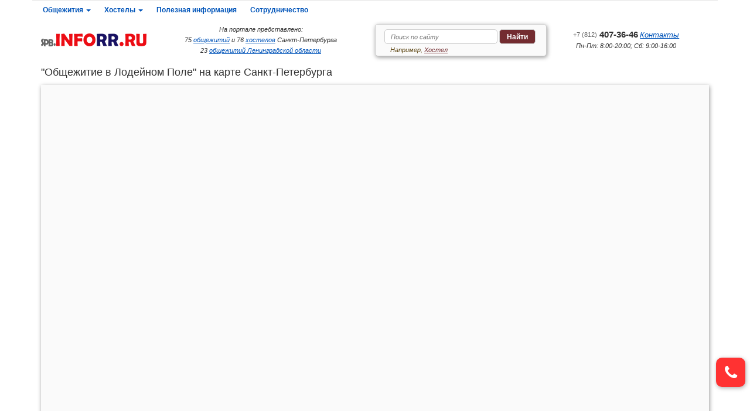

--- FILE ---
content_type: text/html; charset=UTF-8
request_url: https://spb.inforr.ru/hostel/map.php?id=109
body_size: 12929
content:
<!DOCTYPE html><html
lang="ru"><head><meta
http-equiv="Content-Type" content="text/html; charset=utf-8" /><meta
name="viewport" content="width=device-width, initial-scale=1, maximum-scale=1"><meta
name="robots" content="index, follow"/><link
rel="shortcut icon" href="/favicon.ico" /><link
rel="apple-touch-icon" href="/images/site/apple-touch-icon-120x120.png"><link
rel="apple-touch-icon" sizes="152x152" href="/images/site/apple-touch-icon-180x180.png"><link
rel="apple-touch-icon" sizes="180x180" href="/images/site/apple-touch-icon-180x180.png"><link
rel="apple-touch-icon" sizes="167x167" href="/images/site/apple-touch-icon-180x180.png"><meta
name="csrf-param" content="_csrf"><meta
name="csrf-token" content="bVJoMVBJTTc5BDl1Zy4.ZhsVX3cxMQwaJGc4QgIHIFoMMxgHFjAaVg=="><title>"Общежитие в Лодейном Поле" на карте Санкт-Петербурга</title><meta
name="description" content="&quot;Общежитие в Лодейном Поле&quot; на карте Санкт-Петербурга"><meta
name="keywords" content="&quot;Общежитие в Лодейном Поле&quot; на карте Санкт-Петербурга"><style>.undermap, .undermap a{margin:10px 0 0 5px;color:#666;font-size:12px;}.undermap ul{list-style-type:disc;}.undermap ul li span{color:#666;font-size:12px;}.undermap ul li:first-child{color:#1E98FF;font-size:19px;}.undermap ul li:nth-child(2){color:#ED4543;font-size:19px;}.undermap ul li:nth-child(3){color:#56DB40;font-size:19px;}</style><link
href="/css/template_styles.css" rel="stylesheet">
<!--[if lt IE 9]> <script src="https://oss.maxcdn.com/libs/html5shiv/3.7.0/html5shiv.js"></script> <script src="https://oss.maxcdn.com/libs/respond.js/1.4.2/respond.min.js"></script> <![endif]--></head><body> <script src="https://api-maps.yandex.ru/2.1/?lang=ru_RU&amp;apikey=da66661e-6ff4-44a1-a70e-93bbb00bbfb7"></script><div
id="wrapper"><header
id="header"><div
class="row"><div
class="navbar navbar-default h-nav"><div
class="navbar-header">
<button
type="button" class="navbar-toggle res" data-toggle="collapse" data-target="#res">
<span
class="icon-bar"></span>
<span
class="icon-bar"></span>
<span
class="icon-bar"></span>
</button><div
class="logo-xs"><a
href="/"><img
src="/images/site/spblogo.png" alt="Spb.inforr.ru - Общежития и хостелы Санкт-Петербурга" title="Spb.inforr.ru - Общежития и хостелы Санкт-Петербурга"> </a></div>
<button
class="i-lupa" data-toggle="collapse" data-target="#i-lupa"><i
class="i-poisk"></i></button>
<button
class="i-phone" data-toggle="collapse" data-target="#i-phone"><i
class="i-tel"></i></button></div><div
class="collapse navbar-collapse" id="res"><ul
class="nav navbar-nav h-nav-block"><li
class="dropdown h-nav-list">
<a
href="#" class="dropdown-toggle" data-toggle="dropdown">Общежития <b
class="caret"></b></a><ul
class="dropdown-menu"><li><a
href="/hostel/index.php">Общежития для рабочих</a></li><li><a
href="/hostel/spbhostel.php">Общежития Санкт-Петербурга</a></li><li><a
href="/hostel/metromap.php">Общежития по метро Санкт-Петербурга</a></li><li><a
href="/hostel/spbdistrict.php">Общежития по районам Санкт-Петербурга</a></li><li><a
href="/hostel/spbdistrict-center.php">Общежития в центре Санкт-Петербурга</a></li><li><a
href="/hostel/spbokrug.php">Общежития по округам Санкт-Петербурга</a></li><li><a
href="/hostel/sale.php">Недорогие общежития</a></li><li><a
href="/hostel/double.php">Двухместные общежития</a></li><li><a
href="/hostel/map.php">Общежития на карте</a></li><li><a
href="/hostel/lenoblhostel.php">Общежития Ленинградской области</a></li><li><a
href="/hostel/lenobldistrict.php">Районы Ленинградской области</a></li></ul></li><li
class="dropdown h-nav-list">
<a
href="#" class="dropdown-toggle" data-toggle="dropdown">Хостелы <b
class="caret"></b></a><ul
class="dropdown-menu"><li><a
href="/hostels/index.php">Хостелы</a></li><li><a
href="/hostels/spbhostel.php">Хостелы Санкт-Петербурга</a></li><li><a
href="/hostels/metromap.php">Хостелы по схеме метро</a></li><li><a
href="/hostels/spbdistrict.php">Хостелы по районам Санкт-Петербурга</a></li><li><a
href="/hostels/spbokrug.php">Хостелы по округам Санкт-Петербурга</a></li><li><a
href="/hostels/spbdistrict-center.php">Хостелы в центре Санкт-Петербурга</a></li><li><a
href="/hostels/map.php">Хостелы на карте</a></li><li><a
href="/hostels/sale.php">Недорогие хостелы</a></li><li><a
href="/hostels/double.php">Двухместные хостелы</a></li></ul></li><li><a
href="/info/index.php">Полезная информация</a></li><li><a
href="/sobstvennikam.php">Сотрудничество</a></li><li></li></ul></div></div></div><div
class="row header-bottom"><div
class="logo"><a
href="/"><img
src="/images/site/spblogo.png" alt="Spb.inforr.ru - Общежития и хостелы Санкт-Петербурга" title="Spb.inforr.ru - Общежития и хостелы Санкт-Петербурга"> </a></div><div
class="header_banner"><p>На портале представлено:</p><p>75 <a
href="/hostel/spbhostel.php">общежитий</a> и 76 <a
href="/hostels/spbhostel.php">хостелов</a> Санкт-Петербурга</p><p>23 <a
href="/hostel/lenoblhostel.php">общежитий Ленинградской области</a></p></div><div
class="h-search collapse" id="i-lupa"><form
action="/search.php">
<input
name="query" type="text" placeholder="Поиск по сайту">
<button
type="submit" class="knopka">Найти</button><div
class="search_example">Например, <a
href="/search.php?query=Хостел">Хостел</a></div></form></div><div
class="h-contacts collapse" id="i-phone"><div
class="phone"><a
href="tel:+78124073646"><i
class="i-tel"></i> <span>+7 (812)</span> 407-36-46</a> <a
href="/contacts.php">Контакты</a></div><div
class="grafic">Пн-Пт: 8:00-20:00; Сб: 9:00-16:00</div></div></div></header><div
class="row main"><h1>"Общежитие в Лодейном Поле" на карте Санкт-Петербурга</h1><div
style="width: 100%; height: 700px;" id="YMapsID"></div><div
class="undermap"><p>Условные обозначения меток на карте:</p><ul><li><span>- объекты Санкт-Петербурга</span></li><li><span>- объекты Ленинградской области</span></li><li><span>- текущий объект</span></li></ul><p>Для получения точного адреса и более детальной информации просьба обратиться в службу размещения по телефону <b>+7 (812) 407-36-46</b>, либо написать на E-mail  <b><a
href="mailto:info@spb.inforr.ru">info@spb.inforr.ru</a></b>.</p></div></div><footer
id="footer"><div
class="row"><div
class="f-list"><h6>Общежития</h6><ul><li><a
href="/hostel/index.php">Общежития для рабочих</a></li><li><a
href="/hostel/spbhostel.php">Общежития Санкт-Петербурга</a></li><li><a
href="/hostel/metromap.php">Поиск по схеме метро</a></li><li><a
href="/hostel/spbdistrict-center.php">Общежития в центре</a></li><li><a
href="/hostel/spbdistrict.php">Поиск по районам Петербурга</a></li></ul></div><div
class="f-list"><h6>&#160;</h6><ul><li><a
href="/hostel/map.php">Поиск общежитий на карте</a></li><li><a
href="/hostel/lenoblhostel.php">Общежития Ленинградской области</a></li><li><a
href="/hostel/lenobldistrict.php">Районы Ленинградской области</a></li><li><a
href="/hostel/double.php">Двухместные общежития</a></li><li><a
href="/hostel/sale.php">Недорогие общежития</a></li></ul></div><div
class="f-list"><h6>Хостелы</h6><ul><li><a
href="/hostels/spbhostel.php">Хостелы Санкт-Петербурга</a></li><li><a
href="/hostels/map.php">Поиск хостелов на карте</a></li><li><a
href="/hostels/metromap.php">Поиск по метро Петербурга</a></li><li><a
href="/hostels/spbdistrict.php">Районы Санкт-Петербурга</a></li><li><a
href="/hostels/sale.php">Недорогие хостелы</a></li><li><a
href="/hostels/double.php">Двухместные хостелы</a></li></ul></div><div
class="f-list"><ul><li><a
href="/info/index.php">Полезная информация</a></li><li><a
href="/sitemap.php">Карта сайта</a></li><li><a
href="/sobstvennikam.php">Сотрудничество</a></li><li><a
href="/contacts.php">Контакты</a></li><li><a
href="tel:+78124073646"><i
class="i-tel"></i>+7 (812) 407-36-46</a></li></ul></div></div><div
style="display: block;text-align: center;margin: 20px;"><a
href="/privacy-policy.php">Политика хранения и обработки персональных данных</a></div><div
class="row footer_bottom"><div
class="copyr">&copy; 2011-2025 <a
href="https://inforr.ru">inforr.ru</a></div><div
class="stat"><a
href="/stat.php" target="_blank">Статистика</a>
 <script type="text/javascript" >(function (d, w, c) { (w[c] = w[c] || []).push(function() { try { w.yaCounter26657709 = new Ya.Metrika({ id:26657709, clickmap:true, trackLinks:true, accurateTrackBounce:true, webvisor:true }); } catch(e) { } }); var n = d.getElementsByTagName("script")[0], s = d.createElement("script"), f = function () { n.parentNode.insertBefore(s, n); }; s.type = "text/javascript"; s.async = true; s.src = "https://mc.yandex.ru/metrika/watch.js"; if (w.opera == "[object Opera]") { d.addEventListener("DOMContentLoaded", f, false); } else { f(); } })(document, window, "yandex_metrika_callbacks");</script> <noscript><div><img
src="https://mc.yandex.ru/watch/26657709" style="position:absolute; left:-9999px;" alt="" /></div></noscript></div></div></footer></div>
<a
id="scrollup">Наверх</a>
<button
id="zvonok-tel-step-1"><i
class="i-tel" style="font-size:27px;"></i></button><div
id="zvonok-tel-step-2" class="callback-form">
<input
type="text" placeholder="Контактный телефон">
<button
class="submit-callback-form">Жду звонка</button>
<button
class="close-callback-form">Закрыть</button><p
style="margin-top:10px;font-size:11px;">Нажимая кнопку "Жду звонка", Вы даете <a
href="/assent-privacy-policy.php">Согласие на обработку персональных данных</a></p></div><div
id="zvonok-tel-step-3" class="callback-form"><p>Благодарим за заказ обратного звонка. Вам перезвонит первый освободившийся оператор.</p>
<button
class="close-callback-form">Закрыть</button></div><div
id="zvonok-tel-step-4" class="callback-form"><p>Спасибо. Мы записали номер и перезвоним в рабочее время. Назначьте, пожалуйста, время:</p>
<select></select>
<button
class="submit-callback-form">Готово</button>
<button
class="close-callback-form" style="margin:10px 10px 0 10px;">Закрыть</button></div><div
id="zvonok-tel-step-5" class="callback-form"><p>Благодарим за заказ обратного звонка. В указанное время Вам перезвонит оператор.</p>
<button
class="close-callback-form">Закрыть</button></div> <script>window.onload = function() {
        var scrollUp = document.getElementById('scrollup');
        scrollUp.onmouseover = function() {
            scrollUp.style.opacity=0.5;
            scrollUp.style.filter  = 'alpha(opacity=30)';
        };
        scrollUp.onclick = function() {
            window.scrollTo(0,0);
        };
        window.onscroll = function () {
            if ( window.pageYOffset > 0 ) {
                scrollUp.style.display = 'block';
            } else {
                scrollUp.style.display = 'none';
            }
        };
    };</script> <script src="https://ajax.googleapis.com/ajax/libs/jquery/2.2.4/jquery.min.js"></script> <script src="/minify/9ae0996e1758ccc2dea4b117a3da5dc7.js"></script> <script type="text/javascript">jQuery(document).ready(function () {
ymaps.ready(function () {
    ymaps.geocode('Санкт-Петербург', {results: 1}).then(function (res) {
        var firstGeoObject = res.geoObjects.get(0);
        myMap = new ymaps.Map('YMapsID', {
            center: [60.727884, 33.580830],
            zoom: 16,
            behaviors: ['default']
        });
        myMap.behaviors.disable('scrollZoom');
        
        clusterer1 = new ymaps.Clusterer({
            preset: 'islands#invertedBlueClusterIcons',
            groupByCoordinates: false,   
            clusterDisableClickZoom: false,
            clusterHideIconOnBalloonOpen: false,
            geoObjectHideIconOnBalloonOpen: false,
            gridSize: 50
        });
        
        clusterer2 = new ymaps.Clusterer({
            preset: 'islands#invertedRedClusterIcons',
            groupByCoordinates: false,   
            clusterDisableClickZoom: false,
            clusterHideIconOnBalloonOpen: false,
            geoObjectHideIconOnBalloonOpen: false,
            gridSize: 50
        });
        
        clusterer3 = new ymaps.Clusterer({
            preset: 'islands#invertedGreenClusterIcons',
            groupByCoordinates: false,   
            clusterDisableClickZoom: false,
            clusterHideIconOnBalloonOpen: false,
            geoObjectHideIconOnBalloonOpen: false,
            gridSize: 50
        });var placemark147 = new ymaps.Placemark([59.77519126383355,33.466390302787616],{
            iconContent: '147',
            balloonContentHeader: '',
            balloonContentBody: '<table class=maintable><tr><th valign=top colspan=2><a href="/hostel/118.php">&quot;Общежитие Бор&quot;</a><br /></th></tr><tr><td><b>Район:</b> <a href="/hostel/lenobldistrict-tihvinskiy.php">Тихвинский</a><br><b>Ближайшие города:</b> Волхов / Пикалево / Тихвин / Бокситогорск<br><b>Гражданство заселяемых:</b> РФ<br><b>Регистрация:</b> Да<br><b>Цена от:</b> 250<br><b>Женские места:</b> Да<br><b>Минимальный срок заселения (дней):</b> 1<br></td></tr><table>',
            balloonContentFooter: ''
    });placemark147.options.set({preset: 'islands#redStretchyIcon'});clusterer2.add(placemark147);var placemark237 = new ymaps.Placemark([59.88626539529559,30.34348229870375],{
            iconContent: '237',
            balloonContentHeader: '',
            balloonContentBody: '<table class=maintable><tr><th valign=top colspan=2><a href="/hostel/u-metro-moskovskie-vorota.php">&quot;Общежитие у метро Московские ворота&quot;</a><br /></th></tr><tr><td><b>Район:</b> <a href="/hostel/spbdistrict-moskovskiy.php">Московский</a><br><b>Ветка метро:</b> Московско-Петроградская<br><b>Метро:</b> Московские ворота<br><b>Гражданство заселяемых:</b> РФ / СНГ / Дал. зарубежье<br><b>Регистрация:</b> Да<br><b>Цена от:</b> 360<br><b>Женские места:</b> Нет<br><b>Минимальный срок заселения (дней):</b> 30<br></td></tr><table>',
            balloonContentFooter: ''
    });placemark237.options.set({preset: 'islands#blueStretchyIcon'});clusterer1.add(placemark237);var placemark68 = new ymaps.Placemark([59.643651172012234,33.53123547219052],{
            iconContent: '68',
            balloonContentHeader: '',
            balloonContentBody: '<table class=maintable><tr><th valign=top colspan=2><a href="/hostel/104.php">&quot;Общежитие в Тихвине&quot;</a><br /></th></tr><tr><td><b>Район:</b> <a href="/hostel/lenobldistrict-tihvinskiy.php">Тихвинский</a><br><b>Ближайшие города:</b> Волхов / Пикалево / Бокситогорск / Сясьстрой<br><b>Гражданство заселяемых:</b> РФ<br><b>Регистрация:</b> Да<br><b>Цена от:</b> 250<br><b>Женские места:</b> Да<br><b>Минимальный срок заселения (дней):</b> 1<br></td></tr><table>',
            balloonContentFooter: ''
    });placemark68.options.set({preset: 'islands#redStretchyIcon'});clusterer2.add(placemark68);var placemark134 = new ymaps.Placemark([59.927171257514125,30.31997086900721],{
            iconContent: '134',
            balloonContentHeader: '',
            balloonContentBody: '<table class=maintable><tr><th valign=top colspan=2><a href="/hostel/53.php">&quot;Общежитие Сенная площадь&quot;</a><br /></th></tr><tr><td><b>Район:</b> <a href="/hostel/spbdistrict-admiralteyskiy.php">Адмиралтейский</a><br><b>Ветка метро:</b> Московско-Петроградская<br><b>Метро:</b> Сенная площадь<br><b>Гражданство заселяемых:</b> РФ / РБ<br><b>Регистрация:</b> Нет<br><b>Цена от:</b> 260<br><b>Женские места:</b> Да<br><b>Минимальный срок заселения (дней):</b> 1<br></td></tr><table>',
            balloonContentFooter: ''
    });placemark134.options.set({preset: 'islands#blueStretchyIcon'});clusterer1.add(placemark134);var placemark137 = new ymaps.Placemark([59.92690783625255,30.31970424849971],{
            iconContent: '137',
            balloonContentHeader: '',
            balloonContentBody: '<table class=maintable><tr><th valign=top colspan=2><a href="/hostel/54.php">&quot;Общежитие на Спасской&quot;</a><br /></th></tr><tr><td><b>Район:</b> <a href="/hostel/spbdistrict-admiralteyskiy.php">Адмиралтейский</a><br><b>Ветка метро:</b> Правобережная<br><b>Метро:</b> Спасская<br><b>Гражданство заселяемых:</b> РФ / РБ<br><b>Регистрация:</b> Нет<br><b>Цена от:</b> 260<br><b>Женские места:</b> Да<br><b>Минимальный срок заселения (дней):</b> 1<br></td></tr><table>',
            balloonContentFooter: ''
    });placemark137.options.set({preset: 'islands#blueStretchyIcon'});clusterer1.add(placemark137);var placemark18 = new ymaps.Placemark([59.93128143201014,30.36472976140738],{
            iconContent: '18',
            balloonContentHeader: '',
            balloonContentBody: '<table class=maintable><tr><th valign=top colspan=2><a href="/hostel/42.php">&quot;Общежитие Площадь Восстания&quot;</a><br /></th></tr><tr><td><b>Район:</b> <a href="/hostel/spbdistrict-center.php">Центральный</a><br><b>Ветка метро:</b> Кировско-Выборгская<br><b>Метро:</b> Площадь Восстания<br><b>Гражданство заселяемых:</b> РФ<br><b>Регистрация:</b> Нет<br><b>Цена от:</b> 250<br><b>Женские места:</b> Да<br><b>Минимальный срок заселения (дней):</b> 1<br></td></tr><table>',
            balloonContentFooter: ''
    });placemark18.options.set({preset: 'islands#blueStretchyIcon'});clusterer1.add(placemark18);var placemark67 = new ymaps.Placemark([59.90116647253291,29.711089696966564],{
            iconContent: '67',
            balloonContentHeader: '',
            balloonContentBody: '<table class=maintable><tr><th valign=top colspan=2><a href="/hostel/103.php">&quot;Общежитие в Сойкино&quot;</a><br /></th></tr><tr><td><b>Район:</b> <a href="/hostel/lenobldistrict-lomonosovskiy.php">Ломоносовский</a><br><b>Ближайшие города:</b> Санкт-Петербург / Ломоносов<br><b>Гражданство заселяемых:</b> РФ / СНГ<br><b>Регистрация:</b> Да<br><b>Цена от:</b> 170<br><b>Женские места:</b> По запросу<br><b>Минимальный срок заселения (дней):</b> 10<br></td></tr><table>',
            balloonContentFooter: ''
    });placemark67.options.set({preset: 'islands#redStretchyIcon'});clusterer2.add(placemark67);var placemark19 = new ymaps.Placemark([59.91153077384443,30.364471912564994],{
            iconContent: '19',
            balloonContentHeader: '',
            balloonContentBody: '<table class=maintable><tr><th valign=top colspan=2><a href="/hostel/30.php">&quot;Общежитие Обводный канал&quot;</a><br /></th></tr><tr><td><b>Район:</b> <a href="/hostel/spbdistrict-center.php">Центральный</a><br><b>Ветка метро:</b> Фрунзенско-Приморская<br><b>Метро:</b> Обводный канал<br><b>Гражданство заселяемых:</b> РФ / СНГ / Дал. зарубежье<br><b>Регистрация:</b> Да<br><b>Цена от:</b> 280<br><b>Женские места:</b> Да<br><b>Минимальный срок заселения (дней):</b> 1<br></td></tr><table>',
            balloonContentFooter: ''
    });placemark19.options.set({preset: 'islands#blueStretchyIcon'});clusterer1.add(placemark19);var placemark224 = new ymaps.Placemark([60.13417444562434,30.2091382641982],{
            iconContent: '224',
            balloonContentHeader: '',
            balloonContentBody: '<table class=maintable><tr><th valign=top colspan=2><a href="/hostel/v-sertolovo.php">&quot;Общежитие в Сертолово&quot;</a><br /></th></tr><tr><td><b>Район:</b> <a href="/hostel/lenobldistrict-vsevolojskiy.php">Всеволожский</a><br><b>Ближайшие города:</b> Санкт-Петербург<br><b>Гражданство заселяемых:</b> РФ<br><b>Регистрация:</b> Да<br><b>Цена от:</b> 220<br><b>Женские места:</b> Нет<br><b>Минимальный срок заселения (дней):</b> 1<br></td></tr><table>',
            balloonContentFooter: ''
    });placemark224.options.set({preset: 'islands#redStretchyIcon'});clusterer2.add(placemark224);var placemark181 = new ymaps.Placemark([60.1170441305262,30.197276612758003],{
            iconContent: '181',
            balloonContentHeader: '',
            balloonContentBody: '<table class=maintable><tr><th valign=top colspan=2><a href="/hostel/leningradskaya.php">&quot;Общежитие на Ленинградской (Сертолово)&quot;</a><br /></th></tr><tr><td><b>Район:</b> <a href="/hostel/spbdistrict-kurortniy.php">Курортный</a><br><b>Ветка метро:</b> Московско-Петроградская<br><b>Метро:</b> Проспект Просвещения<br><b>Гражданство заселяемых:</b> РФ<br><b>Регистрация:</b> Нет<br><b>Цена от:</b> 300<br><b>Женские места:</b> Нет<br><b>Минимальный срок заселения (дней):</b> 1<br></td></tr><table>',
            balloonContentFooter: ''
    });placemark181.options.set({preset: 'islands#blueStretchyIcon'});clusterer1.add(placemark181);var placemark90 = new ymaps.Placemark([60.01953139821773,30.680011549020218],{
            iconContent: '90',
            balloonContentHeader: '',
            balloonContentBody: '<table class=maintable><tr><th valign=top colspan=2><a href="/hostel/105.php">&quot;Общежитие в Всеволожске&quot;</a><br /></th></tr><tr><td><b>Район:</b> <a href="/hostel/lenobldistrict-vsevolojskiy.php">Всеволожский</a><br><b>Ближайшие города:</b> Санкт-Петербург / Шлиссельбург<br><b>Гражданство заселяемых:</b> РФ / РБ<br><b>Регистрация:</b> Нет<br><b>Цена от:</b> 215<br><b>Женские места:</b> Нет<br><b>Минимальный срок заселения (дней):</b> 15<br></td></tr><table>',
            balloonContentFooter: ''
    });placemark90.options.set({preset: 'islands#redStretchyIcon'});clusterer2.add(placemark90);var placemark158 = new ymaps.Placemark([59.90599561210471,30.276272688604887],{
            iconContent: '158',
            balloonContentHeader: '',
            balloonContentBody: '<table class=maintable><tr><th valign=top colspan=2><a href="/hostel/na-narvskoy.php">&quot;Общежитие на Нарвской&quot;</a><br /></th></tr><tr><td><b>Район:</b> <a href="/hostel/spbdistrict-kirovskiy.php">Кировский</a><br><b>Ветка метро:</b> Кировско-Выборгская<br><b>Метро:</b> Нарвская<br><b>Гражданство заселяемых:</b> РФ / СНГ / Дал. зарубежье<br><b>Регистрация:</b> Да<br><b>Цена от:</b> 300<br><b>Женские места:</b> Нет<br><b>Минимальный срок заселения (дней):</b> 5<br></td></tr><table>',
            balloonContentFooter: ''
    });placemark158.options.set({preset: 'islands#blueStretchyIcon'});clusterer1.add(placemark158);var placemark92 = new ymaps.Placemark([59.36762985722695,28.611138851867626],{
            iconContent: '92',
            balloonContentHeader: '',
            balloonContentBody: '<table class=maintable><tr><th valign=top colspan=2><a href="/hostel/106.php">&quot;Общежитие в Кингисеппе&quot;</a><br /></th></tr><tr><td><b>Район:</b> <a href="/hostel/lenobldistrict-kingiseppskiy.php">Кингисеппский</a><br><b>Ближайшие города:</b> Сланцы / Волосово / Ивангород<br><b>Гражданство заселяемых:</b> РФ / СНГ<br><b>Регистрация:</b> Да<br><b>Цена от:</b> 170<br><b>Женские места:</b> По запросу<br><b>Минимальный срок заселения (дней):</b> 15<br></td></tr><table>',
            balloonContentFooter: ''
    });placemark92.options.set({preset: 'islands#redStretchyIcon'});clusterer2.add(placemark92);var placemark149 = new ymaps.Placemark([59.96501542579192,30.347890747430196],{
            iconContent: '149',
            balloonContentHeader: '',
            balloonContentBody: '<table class=maintable><tr><th valign=top colspan=2><a href="/hostel/57.php">&quot;Общежитие на Выборгской&quot;</a><br /></th></tr><tr><td><b>Район:</b> <a href="/hostel/spbdistrict-vyborgskiy.php">Выборгский</a><br><b>Ветка метро:</b> Кировско-Выборгская<br><b>Метро:</b> Выборгская<br><b>Гражданство заселяемых:</b> РФ<br><b>Регистрация:</b> По запросу<br><b>Цена от:</b> 320<br><b>Женские места:</b> Нет<br><b>Минимальный срок заселения (дней):</b> 3<br></td></tr><table>',
            balloonContentFooter: ''
    });placemark149.options.set({preset: 'islands#blueStretchyIcon'});clusterer1.add(placemark149);var placemark93 = new ymaps.Placemark([59.51585558735239,34.19134438594653],{
            iconContent: '93',
            balloonContentHeader: '',
            balloonContentBody: '<table class=maintable><tr><th valign=top colspan=2><a href="/hostel/107.php">&quot;Общежитие в Пикалёво&quot;</a><br /></th></tr><tr><td><b>Район:</b> <a href="/hostel/lenobldistrict-boksitogorskiy.php">Бокситогорский</a><br><b>Ближайшие города:</b> Тихвин / Бокситогорск / Кириши<br><b>Гражданство заселяемых:</b> РФ / СНГ<br><b>Регистрация:</b> Да<br><b>Цена от:</b> 150<br><b>Женские места:</b> Да<br><b>Минимальный срок заселения (дней):</b> 15<br></td></tr><table>',
            balloonContentFooter: ''
    });placemark93.options.set({preset: 'islands#redStretchyIcon'});clusterer2.add(placemark93);var placemark82 = new ymaps.Placemark([59.875237269006476,30.286150791241617],{
            iconContent: '82',
            balloonContentHeader: '',
            balloonContentBody: '<table class=maintable><tr><th valign=top colspan=2><a href="/hostel/23.php">&quot;Общежитие Кировский завод&quot;</a><br /></th></tr><tr><td><b>Район:</b> <a href="/hostel/spbdistrict-kirovskiy.php">Кировский</a><br><b>Ветка метро:</b> Кировско-Выборгская<br><b>Метро:</b> Кировский завод<br><b>Гражданство заселяемых:</b> РФ / СНГ / Дал. зарубежье<br><b>Регистрация:</b> Да<br><b>Цена от:</b> 210<br><b>Женские места:</b> Да<br><b>Минимальный срок заселения (дней):</b> 14<br></td></tr><table>',
            balloonContentFooter: ''
    });placemark82.options.set({preset: 'islands#blueStretchyIcon'});clusterer1.add(placemark82);var placemark95 = new ymaps.Placemark([60.704601, 28.767041],{
            iconContent: '95',
            balloonContentHeader: '',
            balloonContentBody: '<table class=maintable><tr><th valign=top colspan=2><a href="/hostel/108.php">&quot;Общежитие в Выборге&quot;</a><br /></th></tr><tr><td><b>Район:</b> <a href="/hostel/lenobldistrict-vyborgskiy.php">Выборгский</a><br><b>Ближайшие города:</b> Высоцк / Каменногорск / Светогорск<br><b>Гражданство заселяемых:</b> РФ<br><b>Регистрация:</b> Нет<br><b>Цена от:</b> 180<br><b>Женские места:</b> Да<br><b>Минимальный срок заселения (дней):</b> 15<br></td></tr><table>',
            balloonContentFooter: ''
    });placemark95.options.set({preset: 'islands#redStretchyIcon'});clusterer2.add(placemark95);var placemark96 = new ymaps.Placemark([60.13326875961297,32.5774867607574],{
            iconContent: '96',
            balloonContentHeader: '',
            balloonContentBody: '<table class=maintable><tr><th valign=top colspan=2><a href="/hostel/109.php">&quot;Общежитие Сясьстрой&quot;</a><br /></th></tr><tr><td><b>Район:</b> <a href="/hostel/lenobldistrict-volhovskiy.php">Волховский</a><br><b>Ближайшие города:</b> Волхов / Новая Ладога / Лодейное Поле<br><b>Гражданство заселяемых:</b> РФ / РБ<br><b>Регистрация:</b> Нет<br><b>Цена от:</b> 150<br><b>Женские места:</b> Да<br><b>Минимальный срок заселения (дней):</b> 10<br></td></tr><table>',
            balloonContentFooter: ''
    });placemark96.options.set({preset: 'islands#redStretchyIcon'});clusterer2.add(placemark96);var placemark206 = new ymaps.Placemark([59.92736253216649,30.345640520064258],{
            iconContent: '206',
            balloonContentHeader: '',
            balloonContentBody: '<table class=maintable><tr><th valign=top colspan=2><a href="/hostel/na-zagorodnom.php">&quot;Общежитие на Загородном&quot;</a><br /></th></tr><tr><td><b>Район:</b> <a href="/hostel/spbdistrict-center.php">Центральный</a><br><b>Ветка метро:</b> Кировско-Выборгская<br><b>Метро:</b> Владимирская<br><b>Гражданство заселяемых:</b> РФ / РБ<br><b>Регистрация:</b> По запросу<br><b>Цена от:</b> 235<br><b>Женские места:</b> Да<br><b>Минимальный срок заселения (дней):</b> 1<br></td></tr><table>',
            balloonContentFooter: ''
    });placemark206.options.set({preset: 'islands#blueStretchyIcon'});clusterer1.add(placemark206);var placemark148 = new ymaps.Placemark([59.962319143220256,30.30223111425437],{
            iconContent: '148',
            balloonContentHeader: '',
            balloonContentBody: '<table class=maintable><tr><th valign=top colspan=2><a href="/hostel/56.php">&quot;Общежитие на Чкаловской&quot;</a><br /></th></tr><tr><td><b>Район:</b> <a href="/hostel/spbdistrict-petrogradskiy.php">Петроградский</a><br><b>Ветка метро:</b> Фрунзенско-Приморская<br><b>Метро:</b> Чкаловская<br><b>Гражданство заселяемых:</b> РФ / РБ / РУ<br><b>Регистрация:</b> Нет<br><b>Цена от:</b> 230<br><b>Женские места:</b> Да<br><b>Минимальный срок заселения (дней):</b> 1<br></td></tr><table>',
            balloonContentFooter: ''
    });placemark148.options.set({preset: 'islands#blueStretchyIcon'});clusterer1.add(placemark148);var placemark97 = new ymaps.Placemark([59.546930, 30.134625],{
            iconContent: '97',
            balloonContentHeader: '',
            balloonContentBody: '<table class=maintable><tr><th valign=top colspan=2><a href="/hostel/110.php">&quot;Общежитие в Гатчине&quot;</a><br /></th></tr><tr><td><b>Район:</b> <a href="/hostel/lenobldistrict-gatchinskiy.php">Гатчинский</a><br><b>Ближайшие города:</b> Санкт-Петербург / Коммунар<br><b>Гражданство заселяемых:</b> РФ / РБ<br><b>Регистрация:</b> Нет<br><b>Цена от:</b> 180<br><b>Женские места:</b> Нет<br><b>Минимальный срок заселения (дней):</b> 15<br></td></tr><table>',
            balloonContentFooter: ''
    });placemark97.options.set({preset: 'islands#redStretchyIcon'});clusterer2.add(placemark97);var placemark160 = new ymaps.Placemark([59.91528870606526,30.319719585115912],{
            iconContent: '160',
            balloonContentHeader: '',
            balloonContentBody: '<table class=maintable><tr><th valign=top colspan=2><a href="/hostel/na-moskovskom.php">&quot;Общежитие на Московском&quot;</a><br /></th></tr><tr><td><b>Район:</b> <a href="/hostel/spbdistrict-admiralteyskiy.php">Адмиралтейский</a><br><b>Ветка метро:</b> Кировско-Выборгская<br><b>Метро:</b> Технологический ин-т I<br><b>Гражданство заселяемых:</b> РФ / РБ / РУ<br><b>Регистрация:</b> Да<br><b>Цена от:</b> 370<br><b>Женские места:</b> Да<br><b>Минимальный срок заселения (дней):</b> 14<br></td></tr><table>',
            balloonContentFooter: ''
    });placemark160.options.set({preset: 'islands#blueStretchyIcon'});clusterer1.add(placemark160);var placemark98 = new ymaps.Placemark([59.439305, 29.471536],{
            iconContent: '98',
            balloonContentHeader: '',
            balloonContentBody: '<table class=maintable><tr><th valign=top colspan=2><a href="/hostel/111.php">&quot;Общежитие в Волосово&quot;</a><br /></th></tr><tr><td><b>Район:</b> <a href="/hostel/lenobldistrict-volosovskiy.php">Волосовский</a><br><b>Ближайшие города:</b> Гатчина / Кингисепп / Коммунар<br><b>Гражданство заселяемых:</b> РФ / СНГ<br><b>Регистрация:</b> Да<br><b>Цена от:</b> 150<br><b>Женские места:</b> Да<br><b>Минимальный срок заселения (дней):</b> 30<br></td></tr><table>',
            balloonContentFooter: ''
    });placemark98.options.set({preset: 'islands#redStretchyIcon'});clusterer2.add(placemark98);var placemark99 = new ymaps.Placemark([59.457820, 32.027119],{
            iconContent: '99',
            balloonContentHeader: '',
            balloonContentBody: '<table class=maintable><tr><th valign=top colspan=2><a href="/hostel/112.php">&quot;Общежитие в Киришах&quot;</a><br /></th></tr><tr><td><b>Район:</b> <a href="/hostel/lenobldistrict-kirishskiy.php">Киришский</a><br><b>Ближайшие города:</b> Волхов / Пикалево / Тихвин / Тосно<br><b>Гражданство заселяемых:</b> РФ<br><b>Регистрация:</b> Нет<br><b>Цена от:</b> 165<br><b>Женские места:</b> Да<br><b>Минимальный срок заселения (дней):</b> 7<br></td></tr><table>',
            balloonContentFooter: ''
    });placemark99.options.set({preset: 'islands#redStretchyIcon'});clusterer2.add(placemark99);var placemark107 = new ymaps.Placemark([59.54472136413942,30.881718269252897],{
            iconContent: '107',
            balloonContentHeader: '',
            balloonContentBody: '<table class=maintable><tr><th valign=top colspan=2><a href="/hostel/113.php">&quot;Общежитие в Тосно&quot;</a><br /></th></tr><tr><td><b>Район:</b> <a href="/hostel/lenobldistrict-tosnenskiy.php">Тосненский</a><br><b>Ближайшие города:</b> Никольское / Любань / Пушкин / Колпино / Павловск<br><b>Гражданство заселяемых:</b> РФ / РБ<br><b>Регистрация:</b> Нет<br><b>Цена от:</b> 170<br><b>Женские места:</b> Да<br><b>Минимальный срок заселения (дней):</b> 1<br></td></tr><table>',
            balloonContentFooter: ''
    });placemark107.options.set({preset: 'islands#redStretchyIcon'});clusterer2.add(placemark107);var placemark233 = new ymaps.Placemark([59.97475857094934,30.321253047020853],{
            iconContent: '233',
            balloonContentHeader: '',
            balloonContentBody: '<table class=maintable><tr><th valign=top colspan=2><a href="/hostel/na-instrumentalnoy.php">&quot;Общежитие на Инструментальной&quot;</a><br /></th></tr><tr><td><b>Район:</b> <a href="/hostel/spbdistrict-petrogradskiy.php">Петроградский</a><br><b>Ветка метро:</b> Московско-Петроградская<br><b>Метро:</b> Петроградская<br><b>Гражданство заселяемых:</b> РФ / СНГ<br><b>Регистрация:</b> Да<br><b>Цена от:</b> 300<br><b>Женские места:</b> Нет<br><b>Минимальный срок заселения (дней):</b> 14<br></td></tr><table>',
            balloonContentFooter: ''
    });placemark233.options.set({preset: 'islands#blueStretchyIcon'});clusterer1.add(placemark233);var placemark29 = new ymaps.Placemark([59.80724169277206,30.56925059318072],{
            iconContent: '29',
            balloonContentHeader: '',
            balloonContentBody: '<table class=maintable><tr><th valign=top colspan=2><a href="/hostel/41.php">&quot;Общежитие в Рыбацком&quot;</a><br /></th></tr><tr><td><b>Район:</b> <a href="/hostel/spbdistrict-kolpinskiy.php">Колпинский</a><br><b>Ветка метро:</b> Невско-Василеостровская<br><b>Метро:</b> Рыбацкое<br><b>Гражданство заселяемых:</b> РФ / СНГ / Дал. зарубежье<br><b>Регистрация:</b> Да<br><b>Цена от:</b> 800<br><b>Женские места:</b> Да<br><b>Минимальный срок заселения (дней):</b> 1<br></td></tr><table>',
            balloonContentFooter: ''
    });placemark29.options.set({preset: 'islands#blueStretchyIcon'});clusterer1.add(placemark29);var placemark108 = new ymaps.Placemark([59.88208519558594,29.102740737632274],{
            iconContent: '108',
            balloonContentHeader: '',
            balloonContentBody: '<table class=maintable><tr><th valign=top colspan=2><a href="/hostel/114.php">&quot;Общежитие Сосновый Бор&quot;</a><br /></th></tr><tr><td><b>Район:</b> <a href="/hostel/lenobldistrict-sosnovoborskiy.php">Сосновоборский ГО</a><br><b>Ближайшие города:</b> Санкт-Петербург / Ломоносов / Петергоф / Кронштадт<br><b>Гражданство заселяемых:</b> РФ<br><b>Регистрация:</b> Нет<br><b>Цена от:</b> 160<br><b>Женские места:</b> Да<br><b>Минимальный срок заселения (дней):</b> 15<br></td></tr><table>',
            balloonContentFooter: ''
    });placemark108.options.set({preset: 'islands#redStretchyIcon'});clusterer2.add(placemark108);var placemark138 = new ymaps.Placemark([59.87521897445202,30.283820588330038],{
            iconContent: '138',
            balloonContentHeader: '',
            balloonContentBody: '<table class=maintable><tr><th valign=top colspan=2><a href="/hostel/55.php">&quot;Общежитие Автово&quot;</a><br /></th></tr><tr><td><b>Район:</b> <a href="/hostel/spbdistrict-kirovskiy.php">Кировский</a><br><b>Ветка метро:</b> Кировско-Выборгская<br><b>Метро:</b> Автово<br><b>Гражданство заселяемых:</b> РФ / СНГ / Дал. зарубежье<br><b>Регистрация:</b> Да<br><b>Цена от:</b> 210<br><b>Женские места:</b> Да<br><b>Минимальный срок заселения (дней):</b> 14<br></td></tr><table>',
            balloonContentFooter: ''
    });placemark138.options.set({preset: 'islands#blueStretchyIcon'});clusterer1.add(placemark138);var placemark109 = new ymaps.Placemark([60.727884, 33.580830],{
            iconContent: '109',
            balloonContentHeader: '',
            balloonContentBody: '<table class=maintable><tr><th valign=top colspan=2><a href="/hostel/115.php">&quot;Общежитие в Лодейном Поле&quot;</a><br /></th></tr><tr><td><b>Район:</b> <a href="/hostel/lenobldistrict-lodeynopolskiy.php">Лодейнопольский</a><br><b>Ближайшие города:</b> Подпорожье / Сясьстрой / Свирьстрой<br><b>Гражданство заселяемых:</b> РФ / РБ<br><b>Регистрация:</b> Нет<br><b>Цена от:</b> 175<br><b>Женские места:</b> Нет<br><b>Минимальный срок заселения (дней):</b> 15<br></td></tr><table>',
            balloonContentFooter: ''
    });placemark109.options.set({preset: 'islands#greenStretchyIcon'});clusterer3.add(placemark109);var placemark8 = new ymaps.Placemark([59.929726733095755,30.36335219751478],{
            iconContent: '8',
            balloonContentHeader: '',
            balloonContentBody: '<table class=maintable><tr><th valign=top colspan=2><a href="/hostel/38.php">&quot;Общежитие на Невском&quot;</a><br /></th></tr><tr><td><b>Район:</b> <a href="/hostel/spbdistrict-center.php">Центральный</a><br><b>Ветка метро:</b> Кировско-Выборгская<br><b>Метро:</b> Площадь Восстания<br><b>Гражданство заселяемых:</b> РФ<br><b>Регистрация:</b> Нет<br><b>Цена от:</b> 250<br><b>Женские места:</b> Да<br><b>Минимальный срок заселения (дней):</b> 1<br></td></tr><table>',
            balloonContentFooter: ''
    });placemark8.options.set({preset: 'islands#blueStretchyIcon'});clusterer1.add(placemark8);var placemark110 = new ymaps.Placemark([60.918847920117244,34.1339038700575],{
            iconContent: '110',
            balloonContentHeader: '',
            balloonContentBody: '<table class=maintable><tr><th valign=top colspan=2><a href="/hostel/116.php">&quot;Общежитие в Подпорожье&quot;</a><br /></th></tr><tr><td><b>Район:</b> <a href="/hostel/lenobldistrict-podporojskiy.php">Подпорожский</a><br><b>Ближайшие города:</b> Тихвин / Лодейное Поле / Сясьстрой<br><b>Гражданство заселяемых:</b> РФ / РБ<br><b>Регистрация:</b> Нет<br><b>Цена от:</b> 180<br><b>Женские места:</b> Да<br><b>Минимальный срок заселения (дней):</b> 15<br></td></tr><table>',
            balloonContentFooter: ''
    });placemark110.options.set({preset: 'islands#redStretchyIcon'});clusterer2.add(placemark110);var placemark111 = new ymaps.Placemark([59.105841, 28.100159],{
            iconContent: '111',
            balloonContentHeader: '',
            balloonContentBody: '<table class=maintable><tr><th valign=top colspan=2><a href="/hostel/117.php">&quot;Общежитие Сланцы&quot;</a><br /></th></tr><tr><td><b>Район:</b> <a href="/hostel/lenobldistrict-slancevskiy.php">Сланцевский</a><br><b>Ближайшие города:</b> Кингисепп / Луга / Волосово<br><b>Гражданство заселяемых:</b> РФ<br><b>Регистрация:</b> Нет<br><b>Цена от:</b> 150<br><b>Женские места:</b> Да<br><b>Минимальный срок заселения (дней):</b> 15<br></td></tr><table>',
            balloonContentFooter: ''
    });placemark111.options.set({preset: 'islands#redStretchyIcon'});clusterer2.add(placemark111);var placemark25 = new ymaps.Placemark([59.93285003689456,30.3769991375532],{
            iconContent: '25',
            balloonContentHeader: '',
            balloonContentBody: '<table class=maintable><tr><th valign=top colspan=2><a href="/hostel/35.php">&quot;Общежитие На Площади Восстания&quot;</a><br /></th></tr><tr><td><b>Район:</b> <a href="/hostel/spbdistrict-center.php">Центральный</a><br><b>Ветка метро:</b> Кировско-Выборгская<br><b>Метро:</b> Площадь Восстания<br><b>Гражданство заселяемых:</b> РФ / СНГ / Дал. зарубежье<br><b>Регистрация:</b> Да<br><b>Цена от:</b> 280<br><b>Женские места:</b> Да<br><b>Минимальный срок заселения (дней):</b> 7<br></td></tr><table>',
            balloonContentFooter: ''
    });placemark25.options.set({preset: 'islands#blueStretchyIcon'});clusterer1.add(placemark25);var placemark173 = new ymaps.Placemark([59.92145299836949,30.317000007767923],{
            iconContent: '173',
            balloonContentHeader: '',
            balloonContentBody: '<table class=maintable><tr><th valign=top colspan=2><a href="/hostel/fontanka.php">&quot;Общежитие на Фонтанке&quot;</a><br /></th></tr><tr><td><b>Район:</b> <a href="/hostel/spbdistrict-admiralteyskiy.php">Адмиралтейский</a><br><b>Ветка метро:</b> Правобережная<br><b>Метро:</b> Спасская<br><b>Гражданство заселяемых:</b> РФ / РБ<br><b>Регистрация:</b> Да<br><b>Цена от:</b> 220<br><b>Женские места:</b> Да<br><b>Минимальный срок заселения (дней):</b> 1<br></td></tr><table>',
            balloonContentFooter: ''
    });placemark173.options.set({preset: 'islands#blueStretchyIcon'});clusterer1.add(placemark173);var placemark156 = new ymaps.Placemark([59.871876882101404,30.329241678227127],{
            iconContent: '156',
            balloonContentHeader: '',
            balloonContentBody: '<table class=maintable><tr><th valign=top colspan=2><a href="/hostel/60.php">&quot;Общежитие Парк Победы&quot;</a><br /></th></tr><tr><td><b>Район:</b> <a href="/hostel/spbdistrict-moskovskiy.php">Московский</a><br><b>Ветка метро:</b> Московско-Петроградская<br><b>Метро:</b> Парк Победы<br><b>Гражданство заселяемых:</b> РФ / СНГ / Дал. зарубежье<br><b>Регистрация:</b> Да<br><b>Цена от:</b> 450<br><b>Женские места:</b> Да<br><b>Минимальный срок заселения (дней):</b> 1<br></td></tr><table>',
            balloonContentFooter: ''
    });placemark156.options.set({preset: 'islands#blueStretchyIcon'});clusterer1.add(placemark156);var placemark22 = new ymaps.Placemark([59.922977073277174,30.346532964418042],{
            iconContent: '22',
            balloonContentHeader: '',
            balloonContentBody: '<table class=maintable><tr><th valign=top colspan=2><a href="/hostel/32.php">&quot;Общежитие На Владимирской&quot;</a><br /></th></tr><tr><td><b>Район:</b> <a href="/hostel/spbdistrict-center.php">Центральный</a><br><b>Ветка метро:</b> Кировско-Выборгская<br><b>Метро:</b> Владимирская<br><b>Гражданство заселяемых:</b> РФ / РБ<br><b>Регистрация:</b> По запросу<br><b>Цена от:</b> 280<br><b>Женские места:</b> Да<br><b>Минимальный срок заселения (дней):</b> 1<br></td></tr><table>',
            balloonContentFooter: ''
    });placemark22.options.set({preset: 'islands#blueStretchyIcon'});clusterer1.add(placemark22);var placemark33 = new ymaps.Placemark([59.92439593832039,30.317925751638644],{
            iconContent: '33',
            balloonContentHeader: '',
            balloonContentBody: '<table class=maintable><tr><th valign=top colspan=2><a href="/hostel/40.php">&quot;Общежитие на Садовой&quot;</a><br /></th></tr><tr><td><b>Район:</b> <a href="/hostel/spbdistrict-admiralteyskiy.php">Адмиралтейский</a><br><b>Ветка метро:</b> Фрунзенско-Приморская<br><b>Метро:</b> Садовая<br><b>Гражданство заселяемых:</b> РФ / СНГ / Дал. зарубежье<br><b>Регистрация:</b> Нет<br><b>Цена от:</b> 200<br><b>Женские места:</b> Да<br><b>Минимальный срок заселения (дней):</b> 1<br></td></tr><table>',
            balloonContentFooter: ''
    });placemark33.options.set({preset: 'islands#blueStretchyIcon'});clusterer1.add(placemark33);var placemark210 = new ymaps.Placemark([59.93772111736977,30.37402821190936],{
            iconContent: '210',
            balloonContentHeader: '',
            balloonContentBody: '<table class=maintable><tr><th valign=top colspan=2><a href="/hostel/na-sovetskoy.php">&quot;Общежитие на Советской (м. Площадь Восстания)&quot;</a><br /></th></tr><tr><td><b>Район:</b> <a href="/hostel/spbdistrict-center.php">Центральный</a><br><b>Ветка метро:</b> Кировско-Выборгская<br><b>Метро:</b> Площадь Восстания<br><b>Гражданство заселяемых:</b> РФ / СНГ / Дал. зарубежье<br><b>Регистрация:</b> Да<br><b>Цена от:</b> 280<br><b>Женские места:</b> Да<br><b>Минимальный срок заселения (дней):</b> 1<br></td></tr><table>',
            balloonContentFooter: ''
    });placemark210.options.set({preset: 'islands#blueStretchyIcon'});clusterer1.add(placemark210);var placemark34 = new ymaps.Placemark([59.94555829397043,30.34969265603271],{
            iconContent: '34',
            balloonContentHeader: '',
            balloonContentBody: '<table class=maintable><tr><th valign=top colspan=2><a href="/hostel/17.php">&quot;Общежитие на Фурштатской&quot;</a><br /></th></tr><tr><td><b>Район:</b> <a href="/hostel/spbdistrict-center.php">Центральный</a><br><b>Ветка метро:</b> Кировско-Выборгская<br><b>Метро:</b> Чернышевская<br><b>Гражданство заселяемых:</b> РФ / СНГ<br><b>Регистрация:</b> Да<br><b>Цена от:</b> 250<br><b>Женские места:</b> Да<br><b>Минимальный срок заселения (дней):</b> 3<br></td></tr><table>',
            balloonContentFooter: ''
    });placemark34.options.set({preset: 'islands#blueStretchyIcon'});clusterer1.add(placemark34);var placemark21 = new ymaps.Placemark([59.964805176100825,30.312920932540838],{
            iconContent: '21',
            balloonContentHeader: '',
            balloonContentBody: '<table class=maintable><tr><th valign=top colspan=2><a href="/hostel/31.php">&quot;Общежитие Петроградская&quot;</a><br /></th></tr><tr><td><b>Район:</b> <a href="/hostel/spbdistrict-petrogradskiy.php">Петроградский</a><br><b>Ветка метро:</b> Московско-Петроградская<br><b>Метро:</b> Петроградская<br><b>Гражданство заселяемых:</b> РФ<br><b>Регистрация:</b> Да<br><b>Цена от:</b> 200<br><b>Женские места:</b> Да<br><b>Минимальный срок заселения (дней):</b> 7<br></td></tr><table>',
            balloonContentFooter: ''
    });placemark21.options.set({preset: 'islands#blueStretchyIcon'});clusterer1.add(placemark21);var placemark24 = new ymaps.Placemark([59.93366265439554,30.34764532100819],{
            iconContent: '24',
            balloonContentHeader: '',
            balloonContentBody: '<table class=maintable><tr><th valign=top colspan=2><a href="/hostel/34.php">&quot;Общежитие на Литейном&quot;</a><br /></th></tr><tr><td><b>Район:</b> <a href="/hostel/spbdistrict-center.php">Центральный</a><br><b>Ветка метро:</b> Невско-Василеостровская<br><b>Метро:</b> Маяковская<br><b>Гражданство заселяемых:</b> РФ / СНГ / Дал. зарубежье<br><b>Регистрация:</b> Да<br><b>Цена от:</b> 280<br><b>Женские места:</b> Да<br><b>Минимальный срок заселения (дней):</b> 7<br></td></tr><table>',
            balloonContentFooter: ''
    });placemark24.options.set({preset: 'islands#blueStretchyIcon'});clusterer1.add(placemark24);var placemark26 = new ymaps.Placemark([59.9311686823926,30.409596085516792],{
            iconContent: '26',
            balloonContentHeader: '',
            balloonContentBody: '<table class=maintable><tr><th valign=top colspan=2><a href="/hostel/36.php">&quot;Общежитие на Новочеркасской&quot;</a><br /></th></tr><tr><td><b>Район:</b> <a href="/hostel/spbdistrict-krasnogvardeyskiy.php">Красногвардейский</a><br><b>Ветка метро:</b> Правобережная<br><b>Метро:</b> Новочеркасская<br><b>Гражданство заселяемых:</b> РФ / СНГ / Дал. зарубежье<br><b>Регистрация:</b> Да<br><b>Цена от:</b> 250<br><b>Женские места:</b> Да<br><b>Минимальный срок заселения (дней):</b> 7<br></td></tr><table>',
            balloonContentFooter: ''
    });placemark26.options.set({preset: 'islands#blueStretchyIcon'});clusterer1.add(placemark26);var placemark27 = new ymaps.Placemark([59.93026023305447,30.355151813729577],{
            iconContent: '27',
            balloonContentHeader: '',
            balloonContentBody: '<table class=maintable><tr><th valign=top colspan=2><a href="/hostel/15.php">&quot;Общежитие на Маяковской&quot;</a><br /></th></tr><tr><td><b>Район:</b> <a href="/hostel/spbdistrict-center.php">Центральный</a><br><b>Ветка метро:</b> Невско-Василеостровская<br><b>Метро:</b> Маяковская<br><b>Гражданство заселяемых:</b> РФ / СНГ / Дал. зарубежье<br><b>Регистрация:</b> Да<br><b>Цена от:</b> 240<br><b>Женские места:</b> Да<br><b>Минимальный срок заселения (дней):</b> 7<br></td></tr><table>',
            balloonContentFooter: ''
    });placemark27.options.set({preset: 'islands#blueStretchyIcon'});clusterer1.add(placemark27);var placemark17 = new ymaps.Placemark([59.919063813261594,30.356638934512162],{
            iconContent: '17',
            balloonContentHeader: '',
            balloonContentBody: '<table class=maintable><tr><th valign=top colspan=2><a href="/hostel/44.php">&quot;Общежитие на Лиговском проспекте&quot;</a><br /></th></tr><tr><td><b>Район:</b> <a href="/hostel/spbdistrict-center.php">Центральный</a><br><b>Ветка метро:</b> Правобережная<br><b>Метро:</b> Лиговский проспект<br><b>Гражданство заселяемых:</b> РФ / СНГ / Дал. зарубежье<br><b>Регистрация:</b> Да<br><b>Цена от:</b> 200<br><b>Женские места:</b> Да<br><b>Минимальный срок заселения (дней):</b> 1<br></td></tr><table>',
            balloonContentFooter: ''
    });placemark17.options.set({preset: 'islands#blueStretchyIcon'});clusterer1.add(placemark17);var placemark35 = new ymaps.Placemark([59.954968967649656,30.32732138887748],{
            iconContent: '35',
            balloonContentHeader: '',
            balloonContentBody: '<table class=maintable><tr><th valign=top colspan=2><a href="/hostel/33.php">&quot;Общежитие На Горьковской (Куйбышева)&quot;</a><br /></th></tr><tr><td><b>Район:</b> <a href="/hostel/spbdistrict-petrogradskiy.php">Петроградский</a><br><b>Ветка метро:</b> Московско-Петроградская<br><b>Метро:</b> Горьковская<br><b>Гражданство заселяемых:</b> РФ / СНГ / Дал. зарубежье<br><b>Регистрация:</b> Да<br><b>Цена от:</b> 230<br><b>Женские места:</b> Да<br><b>Минимальный срок заселения (дней):</b> 7<br></td></tr><table>',
            balloonContentFooter: ''
    });placemark35.options.set({preset: 'islands#blueStretchyIcon'});clusterer1.add(placemark35);var placemark73 = new ymaps.Placemark([59.94243607264898,30.279583432759352],{
            iconContent: '73',
            balloonContentHeader: '',
            balloonContentBody: '<table class=maintable><tr><th valign=top colspan=2><a href="/hostel/13.php">&quot;Общежитие Василеостровский (6-я Линия В. О.)&quot;</a><br /></th></tr><tr><td><b>Район:</b> <a href="/hostel/spbdistrict-vasileostrovskiy.php">Василеостровский</a><br><b>Ветка метро:</b> Невско-Василеостровская<br><b>Метро:</b> Василеостровская<br><b>Гражданство заселяемых:</b> РФ / РБ / РУ<br><b>Регистрация:</b> Нет<br><b>Цена от:</b> 260<br><b>Женские места:</b> Нет<br><b>Минимальный срок заселения (дней):</b> 1<br></td></tr><table>',
            balloonContentFooter: ''
    });placemark73.options.set({preset: 'islands#blueStretchyIcon'});clusterer1.add(placemark73);var placemark76 = new ymaps.Placemark([59.94372521051299,30.359977768385274],{
            iconContent: '76',
            balloonContentHeader: '',
            balloonContentBody: '<table class=maintable><tr><th valign=top colspan=2><a href="/hostel/39.php">&quot;Общежитие на Чернышевской&quot;</a><br /></th></tr><tr><td><b>Район:</b> <a href="/hostel/spbdistrict-center.php">Центральный</a><br><b>Ветка метро:</b> Кировско-Выборгская<br><b>Метро:</b> Чернышевская<br><b>Гражданство заселяемых:</b> РФ / РБ / РУ<br><b>Регистрация:</b> Да<br><b>Цена от:</b> 270<br><b>Женские места:</b> Да<br><b>Минимальный срок заселения (дней):</b> 1<br></td></tr><table>',
            balloonContentFooter: ''
    });placemark76.options.set({preset: 'islands#blueStretchyIcon'});clusterer1.add(placemark76);var placemark104 = new ymaps.Placemark([59.877331422991745,30.44171424895743],{
            iconContent: '104',
            balloonContentHeader: '',
            balloonContentBody: '<table class=maintable><tr><th valign=top colspan=2><a href="/hostel/49.php">&quot;Общежитие на Ломоносовской&quot;</a><br /></th></tr><tr><td><b>Район:</b> <a href="/hostel/spbdistrict-nevskiy.php">Невский</a><br><b>Ветка метро:</b> Невско-Василеостровская<br><b>Метро:</b> Ломоносовская<br><b>Гражданство заселяемых:</b> РФ / СНГ / Дал. зарубежье<br><b>Регистрация:</b> По запросу<br><b>Цена от:</b> 220<br><b>Женские места:</b> Да<br><b>Минимальный срок заселения (дней):</b> 7<br></td></tr><table>',
            balloonContentFooter: ''
    });placemark104.options.set({preset: 'islands#blueStretchyIcon'});clusterer1.add(placemark104);var placemark209 = new ymaps.Placemark([59.996244018492305,30.114686248121778],{
            iconContent: '209',
            balloonContentHeader: '',
            balloonContentBody: '<table class=maintable><tr><th valign=top colspan=2><a href="/hostel/na-primorskom.php">&quot;Общежитие на Приморском шоссе&quot;</a><br /></th></tr><tr><td><b>Район:</b> <a href="/hostel/spbdistrict-primorskiy.php">Приморский</a><br><b>Ветка метро:</b> Невско-Василеостровская<br><b>Метро:</b> Беговая<br><b>Гражданство заселяемых:</b> РФ / РБ / РУ / СНГ<br><b>Регистрация:</b> Да<br><b>Цена от:</b> 300<br><b>Женские места:</b> Да<br><b>Минимальный срок заселения (дней):</b> 1<br></td></tr><table>',
            balloonContentFooter: ''
    });placemark209.options.set({preset: 'islands#blueStretchyIcon'});clusterer1.add(placemark209);var placemark232 = new ymaps.Placemark([59.98382596123522,30.28802773936358],{
            iconContent: '232',
            balloonContentHeader: '',
            balloonContentBody: '<table class=maintable><tr><th valign=top colspan=2><a href="/hostel/chernaya-rechka.php">&quot;Общежитие у метро Черная речка&quot;</a><br /></th></tr><tr><td><b>Район:</b> <a href="/hostel/spbdistrict-primorskiy.php">Приморский</a><br><b>Ветка метро:</b> Московско-Петроградская<br><b>Метро:</b> Черная речка<br><b>Гражданство заселяемых:</b> РФ / СНГ / Дал. зарубежье<br><b>Регистрация:</b> Да<br><b>Цена от:</b> 300<br><b>Женские места:</b> Нет<br><b>Минимальный срок заселения (дней):</b> 3<br></td></tr><table>',
            balloonContentFooter: ''
    });placemark232.options.set({preset: 'islands#blueStretchyIcon'});clusterer1.add(placemark232);var placemark234 = new ymaps.Placemark([59.484025169446596,28.100984509796792],{
            iconContent: '234',
            balloonContentHeader: '',
            balloonContentBody: '<table class=maintable><tr><th valign=top colspan=2><a href="/hostel/kingisepp.php">&quot;Хостел Кингисепп&quot;</a><br /></th></tr><tr><td><b>Район:</b> <a href="/hostel/lenobldistrict-kingiseppskiy.php">Кингисеппский</a><br><b>Ближайшие города:</b> Сланцы / Кингисепп / Усть-Луга / Большое Кузёмкино<br><b>Гражданство заселяемых:</b> РФ<br><b>Регистрация:</b> Да<br><b>Цена от:</b> 1000<br><b>Женские места:</b> Да<br><b>Минимальный срок заселения (дней):</b> 1<br></td></tr><table>',
            balloonContentFooter: ''
    });placemark234.options.set({preset: 'islands#redStretchyIcon'});clusterer2.add(placemark234);var placemark235 = new ymaps.Placemark([59.48445262093596,28.101645972367955],{
            iconContent: '235',
            balloonContentHeader: '',
            balloonContentBody: '<table class=maintable><tr><th valign=top colspan=2><a href="/hostel/v-narve.php">&quot;Хостел в Нарве&quot;</a><br /></th></tr><tr><td><b>Район:</b> <a href="/hostel/lenobldistrict-kingiseppskiy.php">Кингисеппский</a><br><b>Ближайшие города:</b> Кингисепп / Усть-Луга / Большое Кузёмкино<br><b>Гражданство заселяемых:</b> РФ<br><b>Регистрация:</b> Да<br><b>Цена от:</b> 1000<br><b>Женские места:</b> Да<br><b>Минимальный срок заселения (дней):</b> 1<br></td></tr><table>',
            balloonContentFooter: ''
    });placemark235.options.set({preset: 'islands#redStretchyIcon'});clusterer2.add(placemark235);var placemark4 = new ymaps.Placemark([59.87596539581031,30.99123620765682],{
            iconContent: '4',
            balloonContentHeader: '',
            balloonContentBody: '<table class=maintable><tr><th valign=top colspan=2><a href="/hostel/100.php">&quot;Общежитие в Кировске&quot;</a><br /></th></tr><tr><td><b>Район:</b> <a href="/hostel/lenobldistrict-kirovskiy.php">Кировский</a><br><b>Ближайшие города:</b> Санкт-Петербург / Отрадное / Шлиссельбург<br><b>Гражданство заселяемых:</b> РФ / СНГ / Дал. зарубежье<br><b>Регистрация:</b> Да<br><b>Цена от:</b> 200<br><b>Женские места:</b> Да<br><b>Минимальный срок заселения (дней):</b> 1<br></td></tr><table>',
            balloonContentFooter: ''
    });placemark4.options.set({preset: 'islands#redStretchyIcon'});clusterer2.add(placemark4);var placemark66 = new ymaps.Placemark([58.74228538059235,29.85267288755791],{
            iconContent: '66',
            balloonContentHeader: '',
            balloonContentBody: '<table class=maintable><tr><th valign=top colspan=2><a href="/hostel/102.php">&quot;Общежитие в Луге&quot;</a><br /></th></tr><tr><td><b>Район:</b> <a href="/hostel/lenobldistrict-lujskiy.php">Лужский</a><br><b>Ближайшие города:</b> городской поселок Толмачёво<br><b>Гражданство заселяемых:</b> РФ<br><b>Регистрация:</b> Нет<br><b>Цена от:</b> 210<br><b>Женские места:</b> Нет<br><b>Минимальный срок заселения (дней):</b> 15<br></td></tr><table>',
            balloonContentFooter: ''
    });placemark66.options.set({preset: 'islands#redStretchyIcon'});clusterer2.add(placemark66);var placemark74 = new ymaps.Placemark([59.94041292600702,30.232427585033882],{
            iconContent: '74',
            balloonContentHeader: '',
            balloonContentBody: '<table class=maintable><tr><th valign=top colspan=2><a href="/hostel/14.php">&quot;Общежитие на Наличной (Васильевский остров)&quot;</a><br /></th></tr><tr><td><b>Район:</b> <a href="/hostel/spbdistrict-vasileostrovskiy.php">Василеостровский</a><br><b>Ветка метро:</b> Невско-Василеостровская<br><b>Метро:</b> Приморская<br><b>Гражданство заселяемых:</b> РФ / СНГ<br><b>Регистрация:</b> Да<br><b>Цена от:</b> 190<br><b>Женские места:</b> По запросу<br><b>Минимальный срок заселения (дней):</b> 7<br></td></tr><table>',
            balloonContentFooter: ''
    });placemark74.options.set({preset: 'islands#blueStretchyIcon'});clusterer1.add(placemark74);var placemark75 = new ymaps.Placemark([59.940105,30.356068],{
            iconContent: '75',
            balloonContentHeader: '',
            balloonContentBody: '<table class=maintable><tr><th valign=top colspan=2><a href="/hostel/16.php">&quot;Общежитие Центральный&quot;</a><br /></th></tr><tr><td><b>Район:</b> <a href="/hostel/spbdistrict-center.php">Центральный</a><br><b>Ветка метро:</b> Кировско-Выборгская<br><b>Метро:</b> Чернышевская<br><b>Гражданство заселяемых:</b> РФ / СНГ<br><b>Регистрация:</b> Да<br><b>Цена от:</b> 185<br><b>Женские места:</b> По запросу<br><b>Минимальный срок заселения (дней):</b> 7<br></td></tr><table>',
            balloonContentFooter: ''
    });placemark75.options.set({preset: 'islands#blueStretchyIcon'});clusterer1.add(placemark75);var placemark32 = new ymaps.Placemark([59.94334122865416,30.279938523926546],{
            iconContent: '32',
            balloonContentHeader: '',
            balloonContentBody: '<table class=maintable><tr><th valign=top colspan=2><a href="/hostel/28.php">&quot;Общежитие Василеостровская (Средний пр.)&quot;</a><br /></th></tr><tr><td><b>Район:</b> <a href="/hostel/spbdistrict-vasileostrovskiy.php">Василеостровский</a><br><b>Ветка метро:</b> Невско-Василеостровская<br><b>Метро:</b> Василеостровская<br><b>Гражданство заселяемых:</b> РФ / СНГ / Дал. зарубежье<br><b>Регистрация:</b> Да<br><b>Цена от:</b> 350<br><b>Женские места:</b> Да<br><b>Минимальный срок заселения (дней):</b> 1<br></td></tr><table>',
            balloonContentFooter: ''
    });placemark32.options.set({preset: 'islands#blueStretchyIcon'});clusterer1.add(placemark32);var placemark71 = new ymaps.Placemark([60.076131980993544,30.23792223803707],{
            iconContent: '71',
            balloonContentHeader: '',
            balloonContentBody: '<table class=maintable><tr><th valign=top colspan=2><a href="/hostel/27.php">&quot;Общежитие Парголово (1 Мая)&quot;</a><br /></th></tr><tr><td><b>Район:</b> <a href="/hostel/spbdistrict-vyborgskiy.php">Выборгский</a><br><b>Ветка метро:</b> Московско-Петроградская<br><b>Метро:</b> Проспект Просвещения<br><b>Гражданство заселяемых:</b> РФ / РБ<br><b>Регистрация:</b> Да<br><b>Цена от:</b> 130<br><b>Женские места:</b> По запросу<br><b>Минимальный срок заселения (дней):</b> 15<br></td></tr><table>',
            balloonContentFooter: ''
    });placemark71.options.set({preset: 'islands#blueStretchyIcon'});clusterer1.add(placemark71);var placemark85 = new ymaps.Placemark([59.903602, 30.32654],{
            iconContent: '85',
            balloonContentHeader: '',
            balloonContentBody: '<table class=maintable><tr><th valign=top colspan=2><a href="/hostel/9.php">&quot;Общежитие на Киевской улице&quot;</a><br /></th></tr><tr><td><b>Район:</b> <a href="/hostel/spbdistrict-moskovskiy.php">Московский</a><br><b>Ветка метро:</b> Московско-Петроградская<br><b>Метро:</b> Фрунзенская<br><b>Гражданство заселяемых:</b> РФ / СНГ<br><b>Регистрация:</b> Да<br><b>Цена от:</b> 200<br><b>Женские места:</b> Да<br><b>Минимальный срок заселения (дней):</b> 15<br></td></tr><table>',
            balloonContentFooter: ''
    });placemark85.options.set({preset: 'islands#blueStretchyIcon'});clusterer1.add(placemark85);var placemark72 = new ymaps.Placemark([60.078723259239865,30.288262071362205],{
            iconContent: '72',
            balloonContentHeader: '',
            balloonContentBody: '<table class=maintable><tr><th valign=top colspan=2><a href="/hostel/26.php">&quot;Общежитие Парголово (Ломоносова)&quot;</a><br /></th></tr><tr><td><b>Район:</b> <a href="/hostel/spbdistrict-vyborgskiy.php">Выборгский</a><br><b>Ветка метро:</b> Московско-Петроградская<br><b>Метро:</b> Проспект Просвещения<br><b>Гражданство заселяемых:</b> РФ<br><b>Регистрация:</b> Нет<br><b>Цена от:</b> 125<br><b>Женские места:</b> По запросу<br><b>Минимальный срок заселения (дней):</b> 15<br></td></tr><table>',
            balloonContentFooter: ''
    });placemark72.options.set({preset: 'islands#blueStretchyIcon'});clusterer1.add(placemark72);var placemark84 = new ymaps.Placemark([60.042114, 30.339143],{
            iconContent: '84',
            balloonContentHeader: '',
            balloonContentBody: '<table class=maintable><tr><th valign=top colspan=2><a href="/hostel/25.php">&quot;Общежитие на Луначарского&quot;</a><br /></th></tr><tr><td><b>Район:</b> <a href="/hostel/spbdistrict-vyborgskiy.php">Выборгский</a><br><b>Ветка метро:</b> Московско-Петроградская<br><b>Метро:</b> Озерки<br><b>Гражданство заселяемых:</b> РФ / СНГ<br><b>Регистрация:</b> Да<br><b>Цена от:</b> 180<br><b>Женские места:</b> Да<br><b>Минимальный срок заселения (дней):</b> 15<br></td></tr><table>',
            balloonContentFooter: ''
    });placemark84.options.set({preset: 'islands#blueStretchyIcon'});clusterer1.add(placemark84);var placemark88 = new ymaps.Placemark([59.9396952781806,30.282218687573675],{
            iconContent: '88',
            balloonContentHeader: '',
            balloonContentBody: '<table class=maintable><tr><th valign=top colspan=2><a href="/hostel/12.php">&quot;Общежитие Большой пр. Васильевского острова&quot;</a><br /></th></tr><tr><td><b>Район:</b> <a href="/hostel/spbdistrict-vasileostrovskiy.php">Василеостровский</a><br><b>Ветка метро:</b> Невско-Василеостровская<br><b>Метро:</b> Василеостровская<br><b>Гражданство заселяемых:</b> РФ / РБ / РУ<br><b>Регистрация:</b> Нет<br><b>Цена от:</b> 210<br><b>Женские места:</b> Нет<br><b>Минимальный срок заселения (дней):</b> 3<br></td></tr><table>',
            balloonContentFooter: ''
    });placemark88.options.set({preset: 'islands#blueStretchyIcon'});clusterer1.add(placemark88);var placemark155 = new ymaps.Placemark([59.87577312538236,30.32422915952446],{
            iconContent: '155',
            balloonContentHeader: '',
            balloonContentBody: '<table class=maintable><tr><th valign=top colspan=2><a href="/hostel/59.php">&quot;Общежитие Электросила&quot;</a><br /></th></tr><tr><td><b>Район:</b> <a href="/hostel/spbdistrict-moskovskiy.php">Московский</a><br><b>Ветка метро:</b> Московско-Петроградская<br><b>Метро:</b> Электросила<br><b>Гражданство заселяемых:</b> РФ / СНГ / Дал. зарубежье<br><b>Регистрация:</b> По запросу<br><b>Цена от:</b> 400<br><b>Женские места:</b> Да<br><b>Минимальный срок заселения (дней):</b> 3<br></td></tr><table>',
            balloonContentFooter: ''
    });placemark155.options.set({preset: 'islands#blueStretchyIcon'});clusterer1.add(placemark155);var placemark161 = new ymaps.Placemark([59.87609593743087,30.260167965245344],{
            iconContent: '161',
            balloonContentHeader: '',
            balloonContentBody: '<table class=maintable><tr><th valign=top colspan=2><a href="/hostel/na-stachek.php">&quot;Общежитие на Стачек&quot;</a><br /></th></tr><tr><td><b>Район:</b> <a href="/hostel/spbdistrict-kirovskiy.php">Кировский</a><br><b>Ветка метро:</b> Кировско-Выборгская<br><b>Метро:</b> Кировский завод<br><b>Гражданство заселяемых:</b> РФ / РБ<br><b>Регистрация:</b> Да<br><b>Цена от:</b> 250<br><b>Женские места:</b> Да<br><b>Минимальный срок заселения (дней):</b> 15<br></td></tr><table>',
            balloonContentFooter: ''
    });placemark161.options.set({preset: 'islands#blueStretchyIcon'});clusterer1.add(placemark161);var placemark153 = new ymaps.Placemark([59.75184427146287,30.569145535371533],{
            iconContent: '153',
            balloonContentHeader: '',
            balloonContentBody: '<table class=maintable><tr><th valign=top colspan=2><a href="/hostel/58.php">&quot;Общежитие в Колпино&quot;</a><br /></th></tr><tr><td><b>Район:</b> <a href="/hostel/spbdistrict-kolpinskiy.php">Колпинский</a><br><b>Ветка метро:</b> Московско-Петроградская<br><b>Метро:</b> Купчино<br><b>Гражданство заселяемых:</b> СНГ / Дал. зарубежье<br><b>Регистрация:</b> Да<br><b>Цена от:</b> 150<br><b>Женские места:</b> Нет<br><b>Минимальный срок заселения (дней):</b> 14<br></td></tr><table>',
            balloonContentFooter: ''
    });placemark153.options.set({preset: 'islands#blueStretchyIcon'});clusterer1.add(placemark153);var placemark213 = new ymaps.Placemark([59.806957838762365,30.57001609614162],{
            iconContent: '213',
            balloonContentHeader: '',
            balloonContentBody: '<table class=maintable><tr><th valign=top colspan=2><a href="/hostel/na-geleznodorognoy.php">&quot;Общежитие на Железнодорожной&quot;</a><br /></th></tr><tr><td><b>Район:</b> <a href="/hostel/spbdistrict-kolpinskiy.php">Колпинский</a><br><b>Ветка метро:</b> Невско-Василеостровская<br><b>Метро:</b> Рыбацкое<br><b>Гражданство заселяемых:</b> РФ / СНГ / Дал. зарубежье<br><b>Регистрация:</b> Да<br><b>Цена от:</b> 270<br><b>Женские места:</b> Да<br><b>Минимальный срок заселения (дней):</b> 1<br></td></tr><table>',
            balloonContentFooter: ''
    });placemark213.options.set({preset: 'islands#blueStretchyIcon'});clusterer1.add(placemark213);var placemark214 = new ymaps.Placemark([59.79759341295247,30.37121806523132],{
            iconContent: '214',
            balloonContentHeader: '',
            balloonContentBody: '<table class=maintable><tr><th valign=top colspan=2><a href="/hostel/na-novgorodskom.php">&quot;Общежитие на Новгородском проспекте&quot;</a><br /></th></tr><tr><td><b>Район:</b> <a href="/hostel/spbdistrict-pushkinskiy.php">Пушкинский</a><br><b>Ветка метро:</b> Московско-Петроградская<br><b>Метро:</b> Купчино<br><b>Гражданство заселяемых:</b> РФ / СНГ / Дал. зарубежье<br><b>Регистрация:</b> Да<br><b>Цена от:</b> 220<br><b>Женские места:</b> Нет<br><b>Минимальный срок заселения (дней):</b> 1<br></td></tr><table>',
            balloonContentFooter: ''
    });placemark214.options.set({preset: 'islands#blueStretchyIcon'});clusterer1.add(placemark214);var placemark215 = new ymaps.Placemark([59.881571686518534,30.487668756835912],{
            iconContent: '215',
            balloonContentHeader: '',
            balloonContentBody: '<table class=maintable><tr><th valign=top colspan=2><a href="/hostel/na-bolshevikov.php">&quot;Общежитие на Большевиков&quot;</a><br /></th></tr><tr><td><b>Район:</b> <a href="/hostel/spbdistrict-nevskiy.php">Невский</a><br><b>Ветка метро:</b> Правобережная<br><b>Метро:</b> Улица Дыбенко<br><b>Гражданство заселяемых:</b> РФ / СНГ / Дал. зарубежье<br><b>Регистрация:</b> Да<br><b>Цена от:</b> 220<br><b>Женские места:</b> Да<br><b>Минимальный срок заселения (дней):</b> 1<br></td></tr><table>',
            balloonContentFooter: ''
    });placemark215.options.set({preset: 'islands#blueStretchyIcon'});clusterer1.add(placemark215);var placemark218 = new ymaps.Placemark([59.9597671040977,30.428059438674925],{
            iconContent: '218',
            balloonContentHeader: '',
            balloonContentBody: '<table class=maintable><tr><th valign=top colspan=2><a href="/hostel/na-revolyutsii.php">&quot;Общежитие на шоссе Революции&quot;</a><br /></th></tr><tr><td><b>Район:</b> <a href="/hostel/spbdistrict-krasnogvardeyskiy.php">Красногвардейский</a><br><b>Ветка метро:</b> Правобережная<br><b>Метро:</b> Ладожская<br><b>Гражданство заселяемых:</b> РФ / СНГ / Дал. зарубежье<br><b>Регистрация:</b> Да<br><b>Цена от:</b> 220<br><b>Женские места:</b> Нет<br><b>Минимальный срок заселения (дней):</b> 1<br></td></tr><table>',
            balloonContentFooter: ''
    });placemark218.options.set({preset: 'islands#blueStretchyIcon'});clusterer1.add(placemark218);var placemark222 = new ymaps.Placemark([59.90247693125031,30.458127455696655],{
            iconContent: '222',
            balloonContentHeader: '',
            balloonContentBody: '<table class=maintable><tr><th valign=top colspan=2><a href="/hostel/dalnevostochniy.php">&quot;Общежитие Дальневосточный&quot;</a><br /></th></tr><tr><td><b>Район:</b> <a href="/hostel/spbdistrict-nevskiy.php">Невский</a><br><b>Ветка метро:</b> Правобережная<br><b>Метро:</b> Улица Дыбенко<br><b>Гражданство заселяемых:</b> РФ / СНГ / Дал. зарубежье<br><b>Регистрация:</b> Да<br><b>Цена от:</b> 220<br><b>Женские места:</b> Да<br><b>Минимальный срок заселения (дней):</b> 1<br></td></tr><table>',
            balloonContentFooter: ''
    });placemark222.options.set({preset: 'islands#blueStretchyIcon'});clusterer1.add(placemark222);var placemark223 = new ymaps.Placemark([59.86373515860145,30.45713136510711],{
            iconContent: '223',
            balloonContentHeader: '',
            balloonContentBody: '<table class=maintable><tr><th valign=top colspan=2><a href="/hostel/na-proletarskoy.php">&quot;Общежитие на Пролетарской&quot;</a><br /></th></tr><tr><td><b>Район:</b> <a href="/hostel/spbdistrict-admiralteyskiy.php">Адмиралтейский</a><br><b>Ветка метро:</b> Невско-Василеостровская<br><b>Метро:</b> Пролетарская<br><b>Гражданство заселяемых:</b> РФ / СНГ / Дал. зарубежье<br><b>Регистрация:</b> Да<br><b>Цена от:</b> 225<br><b>Женские места:</b> Да<br><b>Минимальный срок заселения (дней):</b> 1<br></td></tr><table>',
            balloonContentFooter: ''
    });placemark223.options.set({preset: 'islands#blueStretchyIcon'});clusterer1.add(placemark223);var placemark225 = new ymaps.Placemark([59.797564597082584,30.371139444937125],{
            iconContent: '225',
            balloonContentHeader: '',
            balloonContentBody: '<table class=maintable><tr><th valign=top colspan=2><a href="/hostel/v-shusharah.php">&quot;Общежитие в Шушарах&quot;</a><br /></th></tr><tr><td><b>Район:</b> <a href="/hostel/spbdistrict-pushkinskiy.php">Пушкинский</a><br><b>Ветка метро:</b> Московско-Петроградская<br><b>Метро:</b> Купчино<br><b>Гражданство заселяемых:</b> РФ / СНГ / Дал. зарубежье<br><b>Регистрация:</b> Да<br><b>Цена от:</b> 220<br><b>Женские места:</b> Нет<br><b>Минимальный срок заселения (дней):</b> 1<br></td></tr><table>',
            balloonContentFooter: ''
    });placemark225.options.set({preset: 'islands#blueStretchyIcon'});clusterer1.add(placemark225);var placemark236 = new ymaps.Placemark([59.87946736750842,30.43730949419203],{
            iconContent: '236',
            balloonContentHeader: '',
            balloonContentBody: '<table class=maintable><tr><th valign=top colspan=2><a href="/hostel/na-ulitse-polyarnikov.php">&quot;Общежитие на улице Полярников&quot;</a><br /></th></tr><tr><td><b>Район:</b> <a href="/hostel/spbdistrict-nevskiy.php">Невский</a><br><b>Ветка метро:</b> Невско-Василеостровская<br><b>Метро:</b> Ломоносовская<br><b>Гражданство заселяемых:</b> РФ / СНГ / Дал. зарубежье<br><b>Регистрация:</b> Да<br><b>Цена от:</b> 350<br><b>Женские места:</b> Да<br><b>Минимальный срок заселения (дней):</b> 3<br></td></tr><table>',
            balloonContentFooter: ''
    });placemark236.options.set({preset: 'islands#blueStretchyIcon'});clusterer1.add(placemark236);var placemark23 = new ymaps.Placemark([59.928172029124106,30.346546804978264],{
            iconContent: '23',
            balloonContentHeader: '',
            balloonContentBody: '<table class=maintable><tr><th valign=top colspan=2><a href="/hostel/43.php">&quot;Общежитие на Достоевской&quot;</a><br /></th></tr><tr><td><b>Район:</b> <a href="/hostel/spbdistrict-center.php">Центральный</a><br><b>Ветка метро:</b> Правобережная<br><b>Метро:</b> Достоевская<br><b>Гражданство заселяемых:</b> РФ / СНГ<br><b>Регистрация:</b> Нет<br><b>Цена от:</b> 215<br><b>Женские места:</b> Да<br><b>Минимальный срок заселения (дней):</b> 1<br></td></tr><table>',
            balloonContentFooter: ''
    });placemark23.options.set({preset: 'islands#blueStretchyIcon'});clusterer1.add(placemark23);var placemark28 = new ymaps.Placemark([59.95192740795678,30.26489254270464],{
            iconContent: '28',
            balloonContentHeader: '',
            balloonContentBody: '<table class=maintable><tr><th valign=top colspan=2><a href="/hostel/37.php">&quot;Общежитие Василеостровская (Уральская)&quot;</a><br /></th></tr><tr><td><b>Район:</b> <a href="/hostel/spbdistrict-vasileostrovskiy.php">Василеостровский</a><br><b>Ветка метро:</b> Невско-Василеостровская<br><b>Метро:</b> Василеостровская<br><b>Гражданство заселяемых:</b> РФ / СНГ / Дал. зарубежье<br><b>Регистрация:</b> Да<br><b>Цена от:</b> 140<br><b>Женские места:</b> Да<br><b>Минимальный срок заселения (дней):</b> 7<br></td></tr><table>',
            balloonContentFooter: ''
    });placemark28.options.set({preset: 'islands#blueStretchyIcon'});clusterer1.add(placemark28);var placemark43 = new ymaps.Placemark([61.04151835185316,30.12336698280329],{
            iconContent: '43',
            balloonContentHeader: '',
            balloonContentBody: '<table class=maintable><tr><th valign=top colspan=2><a href="/hostel/101.php">&quot;Общежитие в Приозерске&quot;</a><br /></th></tr><tr><td><b>Район:</b> <a href="/hostel/lenobldistrict-priozyorskiy.php">Приозерский</a><br><b>Ближайшие города:</b> Выборг / Каменногорск / Светогорск<br><b>Гражданство заселяемых:</b> РФ / РБ<br><b>Регистрация:</b> Нет<br><b>Цена от:</b> 180<br><b>Женские места:</b> Да<br><b>Минимальный срок заселения (дней):</b> 15<br></td></tr><table>',
            balloonContentFooter: ''
    });placemark43.options.set({preset: 'islands#redStretchyIcon'});clusterer2.add(placemark43);var placemark77 = new ymaps.Placemark([59.932685,30.333251],{
            iconContent: '77',
            balloonContentHeader: '',
            balloonContentBody: '<table class=maintable><tr><th valign=top colspan=2><a href="/hostel/18.php">&quot;Общежитие Центральный (Переулок Крылова)&quot;</a><br /></th></tr><tr><td><b>Район:</b> <a href="/hostel/spbdistrict-center.php">Центральный</a><br><b>Ветка метро:</b> Невско-Василеостровская<br><b>Метро:</b> Гостиный двор<br><b>Гражданство заселяемых:</b> РФ / СНГ / Дал. зарубежье<br><b>Регистрация:</b> Да<br><b>Цена от:</b> 230<br><b>Женские места:</b> Да<br><b>Минимальный срок заселения (дней):</b> 15<br></td></tr><table>',
            balloonContentFooter: ''
    });placemark77.options.set({preset: 'islands#blueStretchyIcon'});clusterer1.add(placemark77);var placemark78 = new ymaps.Placemark([60.017764,30.246177],{
            iconContent: '78',
            balloonContentHeader: '',
            balloonContentBody: '<table class=maintable><tr><th valign=top colspan=2><a href="/hostel/19.php">&quot;Общежитие Приморский (Комендантский)&quot;</a><br /></th></tr><tr><td><b>Район:</b> <a href="/hostel/spbdistrict-primorskiy.php">Приморский</a><br><b>Ветка метро:</b> Фрунзенско-Приморская<br><b>Метро:</b> Комендантский проспект<br><b>Гражданство заселяемых:</b> РФ / СНГ<br><b>Регистрация:</b> Да<br><b>Цена от:</b> 200<br><b>Женские места:</b> Да<br><b>Минимальный срок заселения (дней):</b> 30<br></td></tr><table>',
            balloonContentFooter: ''
    });placemark78.options.set({preset: 'islands#blueStretchyIcon'});clusterer1.add(placemark78);var placemark79 = new ymaps.Placemark([59.990359,30.318303],{
            iconContent: '79',
            balloonContentHeader: '',
            balloonContentBody: '<table class=maintable><tr><th valign=top colspan=2><a href="/hostel/20.php">&quot;Общежитие Приморский (Сердобольская)&quot;</a><br /></th></tr><tr><td><b>Район:</b> <a href="/hostel/spbdistrict-primorskiy.php">Приморский</a><br><b>Ветка метро:</b> Московско-Петроградская<br><b>Метро:</b> Черная речка<br><b>Гражданство заселяемых:</b> РФ / СНГ<br><b>Регистрация:</b> Да<br><b>Цена от:</b> 180<br><b>Женские места:</b> Да<br><b>Минимальный срок заселения (дней):</b> 30<br></td></tr><table>',
            balloonContentFooter: ''
    });placemark79.options.set({preset: 'islands#blueStretchyIcon'});clusterer1.add(placemark79);var placemark80 = new ymaps.Placemark([60.025826,30.315176],{
            iconContent: '80',
            balloonContentHeader: '',
            balloonContentBody: '<table class=maintable><tr><th valign=top colspan=2><a href="/hostel/21.php">&quot;Общежитие Ярославский проспект&quot;</a><br /></th></tr><tr><td><b>Район:</b> <a href="/hostel/spbdistrict-vyborgskiy.php">Выборгский</a><br><b>Ветка метро:</b> Московско-Петроградская<br><b>Метро:</b> Удельная<br><b>Гражданство заселяемых:</b> РФ<br><b>Регистрация:</b> Нет<br><b>Цена от:</b> 160<br><b>Женские места:</b> Нет<br><b>Минимальный срок заселения (дней):</b> 30<br></td></tr><table>',
            balloonContentFooter: ''
    });placemark80.options.set({preset: 'islands#blueStretchyIcon'});clusterer1.add(placemark80);var placemark81 = new ymaps.Placemark([59.900971,30.293087],{
            iconContent: '81',
            balloonContentHeader: '',
            balloonContentBody: '<table class=maintable><tr><th valign=top colspan=2><a href="/hostel/22.php">&quot;Общежитие Кировский (Балтийская)&quot;</a><br /></th></tr><tr><td><b>Район:</b> <a href="/hostel/spbdistrict-kirovskiy.php">Кировский</a><br><b>Ветка метро:</b> Кировско-Выборгская<br><b>Метро:</b> Балтийская<br><b>Гражданство заселяемых:</b> РФ / СНГ<br><b>Регистрация:</b> Да<br><b>Цена от:</b> 180<br><b>Женские места:</b> Да<br><b>Минимальный срок заселения (дней):</b> 15<br></td></tr><table>',
            balloonContentFooter: ''
    });placemark81.options.set({preset: 'islands#blueStretchyIcon'});clusterer1.add(placemark81);var placemark86 = new ymaps.Placemark([59.93162393829049,30.290789879695208],{
            iconContent: '86',
            balloonContentHeader: '',
            balloonContentBody: '<table class=maintable><tr><th valign=top colspan=2><a href="/hostel/11.php">&quot;Общежитие на Адмиралтейской&quot;</a><br /></th></tr><tr><td><b>Район:</b> <a href="/hostel/spbdistrict-admiralteyskiy.php">Адмиралтейский</a><br><b>Ветка метро:</b> Фрунзенско-Приморская<br><b>Метро:</b> Адмиралтейская<br><b>Гражданство заселяемых:</b> РФ / РБ / РУ<br><b>Регистрация:</b> Да<br><b>Цена от:</b> 200<br><b>Женские места:</b> Нет<br><b>Минимальный срок заселения (дней):</b> 3<br></td></tr><table>',
            balloonContentFooter: ''
    });placemark86.options.set({preset: 'islands#blueStretchyIcon'});clusterer1.add(placemark86);var placemark100 = new ymaps.Placemark([60.00192259111193,30.38741840836059],{
            iconContent: '100',
            balloonContentHeader: '',
            balloonContentBody: '<table class=maintable><tr><th valign=top colspan=2><a href="/hostel/45.php">&quot;Общежитие на Политехнической&quot;</a><br /></th></tr><tr><td><b>Район:</b> <a href="/hostel/spbdistrict-kalininskiy.php">Калининский</a><br><b>Ветка метро:</b> Кировско-Выборгская<br><b>Метро:</b> Политехническая<br><b>Гражданство заселяемых:</b> РФ / СНГ<br><b>Регистрация:</b> Да<br><b>Цена от:</b> 180<br><b>Женские места:</b> Да<br><b>Минимальный срок заселения (дней):</b> 15<br></td></tr><table>',
            balloonContentFooter: ''
    });placemark100.options.set({preset: 'islands#blueStretchyIcon'});clusterer1.add(placemark100);var placemark106 = new ymaps.Placemark([59.847533748242675,30.031499163940357],{
            iconContent: '106',
            balloonContentHeader: '',
            balloonContentBody: '<table class=maintable><tr><th valign=top colspan=2><a href="/hostel/51.php">&quot;Общежитие в Стрельне&quot;</a><br /></th></tr><tr><td><b>Район:</b> <a href="/hostel/spbdistrict-petrodvorcoviy.php">Петродворцовый</a><br><b>Ветка метро:</b> Кировско-Выборгская<br><b>Метро:</b> Автово<br><b>Гражданство заселяемых:</b> РФ / РБ<br><b>Регистрация:</b> Нет<br><b>Цена от:</b> 200<br><b>Женские места:</b> Да<br><b>Минимальный срок заселения (дней):</b> 15<br></td></tr><table>',
            balloonContentFooter: ''
    });placemark106.options.set({preset: 'islands#blueStretchyIcon'});clusterer1.add(placemark106);var placemark133 = new ymaps.Placemark([59.91633323923226,30.31818658841969],{
            iconContent: '133',
            balloonContentHeader: '',
            balloonContentBody: '<table class=maintable><tr><th valign=top colspan=2><a href="/hostel/52.php">&quot;Общежитие Технологический институт&quot;</a><br /></th></tr><tr><td><b>Район:</b> <a href="/hostel/spbdistrict-admiralteyskiy.php">Адмиралтейский</a><br><b>Ветка метро:</b> Кировско-Выборгская<br><b>Метро:</b> Технологический ин-т I<br><b>Гражданство заселяемых:</b> РФ / РБ / РУ<br><b>Регистрация:</b> Да<br><b>Цена от:</b> 180<br><b>Женские места:</b> Да<br><b>Минимальный срок заселения (дней):</b> 1<br></td></tr><table>',
            balloonContentFooter: ''
    });placemark133.options.set({preset: 'islands#blueStretchyIcon'});clusterer1.add(placemark133);var placemark165 = new ymaps.Placemark([59.921981386077974,30.29066435603254],{
            iconContent: '165',
            balloonContentHeader: '',
            balloonContentBody: '<table class=maintable><tr><th valign=top colspan=2><a href="/hostel/korsakova.php">&quot;Общежитие на Римского-Корсакова&quot;</a><br /></th></tr><tr><td><b>Район:</b> <a href="/hostel/spbdistrict-admiralteyskiy.php">Адмиралтейский</a><br><b>Ветка метро:</b> Московско-Петроградская<br><b>Метро:</b> Сенная площадь<br><b>Гражданство заселяемых:</b> РФ / СНГ / Дал. зарубежье<br><b>Регистрация:</b> Да<br><b>Цена от:</b> 150<br><b>Женские места:</b> Да<br><b>Минимальный срок заселения (дней):</b> 1<br></td></tr><table>',
            balloonContentFooter: ''
    });placemark165.options.set({preset: 'islands#blueStretchyIcon'});clusterer1.add(placemark165);var placemark171 = new ymaps.Placemark([59.93395885614886,30.43777976414466],{
            iconContent: '171',
            balloonContentHeader: '',
            balloonContentBody: '<table class=maintable><tr><th valign=top colspan=2><a href="/hostel/ladojskaya.php">&quot;Общежитие на Ладожской&quot;</a><br /></th></tr><tr><td><b>Район:</b> <a href="/hostel/spbdistrict-krasnogvardeyskiy.php">Красногвардейский</a><br><b>Ветка метро:</b> Правобережная<br><b>Метро:</b> Ладожская<br><b>Гражданство заселяемых:</b> РФ / РБ / РУ<br><b>Регистрация:</b> Да<br><b>Цена от:</b> 220<br><b>Женские места:</b> Да<br><b>Минимальный срок заселения (дней):</b> 1<br></td></tr><table>',
            balloonContentFooter: ''
    });placemark171.options.set({preset: 'islands#blueStretchyIcon'});clusterer1.add(placemark171);var placemark212 = new ymaps.Placemark([60.03074537908445,30.30337209906303],{
            iconContent: '212',
            balloonContentHeader: '',
            balloonContentBody: '<table class=maintable><tr><th valign=top colspan=2><a href="/hostel/na-utinoy.php">&quot;Общежитие на Утиной&quot;</a><br /></th></tr><tr><td><b>Район:</b> <a href="/hostel/spbdistrict-primorskiy.php">Приморский</a><br><b>Ветка метро:</b> Московско-Петроградская<br><b>Метро:</b> Озерки<br><b>Гражданство заселяемых:</b> РФ / СНГ / Дал. зарубежье<br><b>Регистрация:</b> Да<br><b>Цена от:</b> 270<br><b>Женские места:</b> Да<br><b>Минимальный срок заселения (дней):</b> 1<br></td></tr><table>',
            balloonContentFooter: ''
    });placemark212.options.set({preset: 'islands#blueStretchyIcon'});clusterer1.add(placemark212);var placemark217 = new ymaps.Placemark([60.1337912419836,30.207217077224726],{
            iconContent: '217',
            balloonContentHeader: '',
            balloonContentBody: '<table class=maintable><tr><th valign=top colspan=2><a href="/hostel/na-industrialnoy.php">&quot;Общежитие на Индустриальной &quot;</a><br /></th></tr><tr><td><b>Район:</b> <a href="/hostel/lenobldistrict-vsevolojskiy.php">Всеволожский</a><br><b>Ближайшие города:</b> Санкт-Петербург<br><b>Гражданство заселяемых:</b> РФ<br><b>Регистрация:</b> Да<br><b>Цена от:</b> 220<br><b>Женские места:</b> Нет<br><b>Минимальный срок заселения (дней):</b> 1<br></td></tr><table>',
            balloonContentFooter: ''
    });placemark217.options.set({preset: 'islands#redStretchyIcon'});clusterer2.add(placemark217);var placemark219 = new ymaps.Placemark([59.87438248256321,30.324619362502183],{
            iconContent: '219',
            balloonContentHeader: '',
            balloonContentBody: '<table class=maintable><tr><th valign=top colspan=2><a href="/hostel/na-yakovlevskom.php">&quot;Общежитие на Яковлевском&quot;</a><br /></th></tr><tr><td><b>Район:</b> <a href="/hostel/spbdistrict-moskovskiy.php">Московский</a><br><b>Ветка метро:</b> Московско-Петроградская<br><b>Метро:</b> Электросила<br><b>Гражданство заселяемых:</b> РФ / СНГ / Дал. зарубежье<br><b>Регистрация:</b> Да<br><b>Цена от:</b> 250<br><b>Женские места:</b> Да<br><b>Минимальный срок заселения (дней):</b> 1<br></td></tr><table>',
            balloonContentFooter: ''
    });placemark219.options.set({preset: 'islands#blueStretchyIcon'});clusterer1.add(placemark219);var placemark227 = new ymaps.Placemark([59.87596951454567,30.32866750141902],{
            iconContent: '227',
            balloonContentHeader: '',
            balloonContentBody: '<table class=maintable><tr><th valign=top colspan=2><a href="/hostel/na-blagodatnoy.php">&quot;Общежитие на Благодатной&quot;</a><br /></th></tr><tr><td><b>Район:</b> <a href="/hostel/spbdistrict-moskovskiy.php">Московский</a><br><b>Ветка метро:</b> Московско-Петроградская<br><b>Метро:</b> Электросила<br><b>Гражданство заселяемых:</b> РФ / СНГ / Дал. зарубежье<br><b>Регистрация:</b> Да<br><b>Цена от:</b> 250<br><b>Женские места:</b> Да<br><b>Минимальный срок заселения (дней):</b> 1<br></td></tr><table>',
            balloonContentFooter: ''
    });placemark227.options.set({preset: 'islands#blueStretchyIcon'});clusterer1.add(placemark227);var placemark31 = new ymaps.Placemark([59.9301251500968,30.347602957999104],{
            iconContent: '31',
            balloonContentHeader: '',
            balloonContentBody: '<table class=maintable><tr><th valign=top colspan=2><a href="/hostel/29.php">&quot;Общежитие Владимирская&quot;</a><br /></th></tr><tr><td><b>Район:</b> <a href="/hostel/spbdistrict-center.php">Центральный</a><br><b>Ветка метро:</b> Кировско-Выборгская<br><b>Метро:</b> Владимирская<br><b>Гражданство заселяемых:</b> РФ / СНГ / Дал. зарубежье<br><b>Регистрация:</b> Да<br><b>Цена от:</b> 250<br><b>Женские места:</b> Да<br><b>Минимальный срок заселения (дней):</b> 5<br></td></tr><table>',
            balloonContentFooter: ''
    });placemark31.options.set({preset: 'islands#blueStretchyIcon'});clusterer1.add(placemark31);var placemark83 = new ymaps.Placemark([59.906012,30.276522],{
            iconContent: '83',
            balloonContentHeader: '',
            balloonContentBody: '<table class=maintable><tr><th valign=top colspan=2><a href="/hostel/24.php">&quot;Общежитие на Старо-Петергофском проспекте&quot;</a><br /></th></tr><tr><td><b>Район:</b> <a href="/hostel/spbdistrict-admiralteyskiy.php">Адмиралтейский</a><br><b>Ветка метро:</b> Кировско-Выборгская<br><b>Метро:</b> Нарвская<br><b>Гражданство заселяемых:</b> РФ / СНГ<br><b>Регистрация:</b> Да<br><b>Цена от:</b> 160<br><b>Женские места:</b> Нет<br><b>Минимальный срок заселения (дней):</b> 15<br></td></tr><table>',
            balloonContentFooter: ''
    });placemark83.options.set({preset: 'islands#blueStretchyIcon'});clusterer1.add(placemark83);var placemark101 = new ymaps.Placemark([59.84662162116332,30.207053037017744],{
            iconContent: '101',
            balloonContentHeader: '',
            balloonContentBody: '<table class=maintable><tr><th valign=top colspan=2><a href="/hostel/46.php">&quot;Общежитие на Проспекте Ветеранов&quot;</a><br /></th></tr><tr><td><b>Район:</b> <a href="/hostel/spbdistrict-krasnoselskiy.php">Красносельский</a><br><b>Ветка метро:</b> Кировско-Выборгская<br><b>Метро:</b> Проспект Ветеранов<br><b>Гражданство заселяемых:</b> РФ<br><b>Регистрация:</b> Нет<br><b>Цена от:</b> 200<br><b>Женские места:</b> По запросу<br><b>Минимальный срок заселения (дней):</b> 15<br></td></tr><table>',
            balloonContentFooter: ''
    });placemark101.options.set({preset: 'islands#blueStretchyIcon'});clusterer1.add(placemark101);var placemark103 = new ymaps.Placemark([60.16468118754075,29.8519887844275],{
            iconContent: '103',
            balloonContentHeader: '',
            balloonContentBody: '<table class=maintable><tr><th valign=top colspan=2><a href="/hostel/48.php">&quot;Общежитие в Репино&quot;</a><br /></th></tr><tr><td><b>Район:</b> <a href="/hostel/spbdistrict-kurortniy.php">Курортный</a><br><b>Ветка метро:</b> Московско-Петроградская<br><b>Метро:</b> Удельная<br><b>Гражданство заселяемых:</b> РФ<br><b>Регистрация:</b> Нет<br><b>Цена от:</b> 170<br><b>Женские места:</b> Да<br><b>Минимальный срок заселения (дней):</b> 30<br></td></tr><table>',
            balloonContentFooter: ''
    });placemark103.options.set({preset: 'islands#blueStretchyIcon'});clusterer1.add(placemark103);var placemark105 = new ymaps.Placemark([59.724004831270626,30.442409281188844],{
            iconContent: '105',
            balloonContentHeader: '',
            balloonContentBody: '<table class=maintable><tr><th valign=top colspan=2><a href="/hostel/50.php">&quot;Общежитие Пушкин&quot;</a><br /></th></tr><tr><td><b>Район:</b> <a href="/hostel/spbdistrict-pushkinskiy.php">Пушкинский</a><br><b>Ветка метро:</b> Московско-Петроградская<br><b>Метро:</b> Купчино<br><b>Гражданство заселяемых:</b> РФ<br><b>Регистрация:</b> Нет<br><b>Цена от:</b> 220<br><b>Женские места:</b> Нет<br><b>Минимальный срок заселения (дней):</b> 15<br></td></tr><table>',
            balloonContentFooter: ''
    });placemark105.options.set({preset: 'islands#blueStretchyIcon'});clusterer1.add(placemark105);var placemark102 = new ymaps.Placemark([60.008723, 29.735000],{
            iconContent: '102',
            balloonContentHeader: '',
            balloonContentBody: '<table class=maintable><tr><th valign=top colspan=2><a href="/hostel/47.php">&quot;Общежитие Кронштадт&quot;</a><br /></th></tr><tr><td><b>Район:</b> <a href="/hostel/spbdistrict-kronshtadskiy.php">Кронштадтский</a><br><b>Ветка метро:</b> Московско-Петроградская<br><b>Метро:</b> Черная речка<br><b>Гражданство заселяемых:</b> РФ / СНГ / Дал. зарубежье<br><b>Регистрация:</b> Да<br><b>Цена от:</b> 260<br><b>Женские места:</b> Да<br><b>Минимальный срок заселения (дней):</b> 15<br></td></tr><table>',
            balloonContentFooter: ''
    });placemark102.options.set({preset: 'islands#blueStretchyIcon'});clusterer1.add(placemark102);
        
        myMap.geoObjects.add(clusterer1);
        myMap.geoObjects.add(clusterer2);
        if (clusterer3 != undefined) {
            myMap.geoObjects.add(clusterer3);
        }
    });
});
$(".dynamic-image").unveil();
});</script> </body></html>

--- FILE ---
content_type: text/css
request_url: https://spb.inforr.ru/css/template_styles.css
body_size: 18598
content:
html{height:100%;font-size:100%;}
body{margin:0;font:12px/18px Arial, Helvetica, sans-serif;-webkit-text-size-adjust:none;width:100%;height:100%;color:#303030;background:#fff;}
a{color:#0054b9;text-decoration:underline;}
a:hover{color:#FF0000;outline:none;text-decoration:none;}
a:focus{outline:none;text-decoration:none;}
input[type="text"]:focus, textarea:focus, select:focus, button:focus{outline:none;}
h1, h2, h3, h4, h5, h6{font-family:inherit;line-height:1.1;}
h1{font:normal 18px/24px Arial, Helvetica, sans-serif;margin:0 0 10px 0;}
p{margin:0 0 10px;}
b, strong{font-weight:bold;}
ul, ol{margin-top:0;margin-bottom:10px;}
img{vertical-align:middle;}
.row{margin-right:-15px;margin-left:-15px;}
*{-webkit-box-sizing:border-box;-moz-box-sizing:border-box;box-sizing:border-box;}
*:before,
*:after{-webkit-box-sizing:border-box;-moz-box-sizing:border-box;box-sizing:border-box;}
#header, .main, #footer{padding-right:15px;padding-left:15px;margin-right:auto;margin-left:auto;}
@media (min-width:768px){#header, .main, #footer{width:750px;}}
@media (min-width:992px){#header, .main, #footer{width:970px;}}
@media (min-width:1200px){#header, .main, #footer{width:1170px;}}
.stat, .copyr, .logo, .header_banner, .h-search, .h-contacts, .sidebar, .content, .sz, .search-object, .sort-object, .vip-item, .object-sm, .for-object-discrip, .for-object-img, .object-place, .object-usloviya, .object-citizen, .page-object, .object-col-1, .object-col-2, .object-col-3, .object-col-4, .object-zakaz, .form-zakaz, .zakaz-1, .zakaz-2, .zakaz-3, .zakaz-4{position:relative;float:left;min-height:1px;}
.crumb{margin:3px 0;padding:0;list-style:none;}
.crumb li a{font-size:12px;color:#666;}
.crumb > li + li:before{color:#666;content:"/\00a0";}
.crumb > li{display:inline-block;padding-left: 2px;}
.checkbox{display:block;cursor:pointer;}
.checkbox input[type="checkbox"], .checkbox-inline input[type="checkbox"]{position:absolute;margin-left:-18px;}
.checkbox-inline{padding-left:15px;cursor:pointer;}
label{display:inline-block;max-width:100%;margin-bottom:5px;font-weight:normal;}
.h-search, .h-search input[type="text"], .hot, .filterblock, .search-object input[type="text"], .search-object .i-search, .knopka, .filter-knopka, .sort-object select, .object, .sobstvennik, .filterblock input[type="text"], .filterblock select, .object-contacts, .form-zakaz, .navbar-toggle, .form-zakaz input[type="text"], .form-zakaz textarea, #scrollup, .pokazeshe, #zvonok-tel-step-2 input, .submit-callback-form, #zvonok-tel-step-4 select, .submit-callback-form{-webkit-border-radius:5px;-khtml-border-radius:5px;-moz-border-radius:5px;border-radius:5px;}
.h-search, .h-search input[type="text"], .search-object input[type="text"], .search-object .i-search, .knopka, .filter-knopka, .sort-object select, .object, .sobstvennik, .filterblock input[type="text"], .filterblock select, .object-contacts, .form-zakaz, .hot, .filterblock, .dropdown-menu, .vip-img img, .i-search:hover, .i-search:focus, .knopka:hover, .filter-knopka:hover, .knopka:focus, .filter-knopka:focus , #scrollup, .pokazeshe, .submit-callback-form{border:1px solid #ccc;}
.object:hover, .hot, .object-contacts, .form-zakaz, .filterblock, .h-search, .dropdown-menu, .object-img, .vip-img img, .object-foto img, .i-search:hover, .i-search:focus, .knopka:hover, .filter-knopka:hover, .knopka:focus, .filter-knopka:focus, #scrollup, .carousel-inner > .item > img, .carousel-inner > .item > a > img, #YMapsID, .pokazeshe, #zvonok-tel-step-1, .callback-form, .submit-callback-form:hover{background:#fafafa;-webkit-box-shadow:1px 2px 7px #999999;-moz-box-shadow:1px 2px 7px #999999;box-shadow:1px 2px 7px #999999;}
.object-highlight{background-color:#ebf4ec;}
.i-search, .knopka, .filter-knopka{display:inline-block;height:25px;text-align:center;font-size:12px;white-space:nowrap;cursor:pointer;}
.i-search{padding:3px;width:40px;background-color:#fff;}
.knopka, .filter-knopka{color:#fff;font-weight:600;background:#732c30;}
.knopka{width:24%;padding:3px;}
.filter-knopka{width:100px;}
.knopka:focus, .filter-knopka:focus, .knopka:hover, .filter-knopka:hover, .submit-callback-form:hover{color:#303030;}
.caret{display:inline-block;width:0;height:0;margin-left:2px;vertical-align:middle;border-top:4px dashed;border-top:4px solid \9;border-right:4px solid transparent;border-left:4px solid transparent;}
.header_banner-xs{display:none;}
.navbar-collapse, .logo, .header_banner, .h-search{padding-right:15px;padding-left:15px;}
.h-nav{position:relative;margin:0;min-height:20px;}
.h-nav .h-nav-block li a{padding:7px 20px 5px 3px;font-size:12px;font-weight:600;text-decoration:none;}
.h-nav .h-nav-block .h-nav-list{padding:0;}
.h-nav .h-nav-block .h-nav-list li a{padding:2px 7px;font-weight:300;}
.collapse{display:none;}
.collapse.in{display:block;}
.collapsing{position:relative;height:0;overflow:hidden;-webkit-transition-timing-function:ease;-o-transition-timing-function:ease;transition-timing-function:ease;-webkit-transition-duration:.35s;-o-transition-duration:.35s;transition-duration:.35s;-webkit-transition-property:height, visibility;-o-transition-property:height, visibility;transition-property:height, visibility;}
.navbar-collapse{overflow-x:visible;-webkit-overflow-scrolling:touch;border-top:1px solid transparent;}
.navbar-collapse.in{overflow-y:auto;}
.navbar-default .navbar-toggle{border-color:#101010;}
.navbar-default .navbar-toggle .icon-bar{background-color:#101010;}
.navbar-toggle .icon-bar{display:block;width:22px;height:2px;}
.navbar-default .navbar-collapse, .navbar-default .navbar-form{border-color:#e7e7e7;}
.navbar-toggle .icon-bar + .icon-bar{margin-top:4px;}
.nav{padding-left:0;margin-bottom:0;list-style:none;}
.nav > li{position:relative;display:block;}
.nav > li > a{position:relative;display:block;padding:10px 15px;}
.dropdown-menu{position:absolute;top:100%;left:0;z-index:1000;display:none;float:left;min-width:160px;padding:5px 0;margin:2px 0 0;font-size:14px;text-align:left;list-style:none;background-color:#fff;-webkit-background-clip:padding-box;background-clip:padding-box;}
.dropdown-menu > li > a{display:block;padding:3px 20px;clear:both;font-weight:normal;line-height:1.42857143;white-space:nowrap;}
.navbar-nav{margin:7.5px -15px;}
.navbar-nav > li > .dropdown-menu{margin-top:0;}
.open > .dropdown-menu{display:block;}
.navbar-toggle{position:relative;float:right;padding:9px 10px;margin-top:2px;margin-right:15px;background-color:transparent;background-image:none;border:1px solid transparent;}
.logo{padding:12px 0 0 15px;width:16.66666667%;}
.logo img{display:block;max-width:100%;height:auto;}
.logo-xs{display:none;}
.header-bottom{padding:10px 0 15px 0;}
.header_banner{width:33.33333333%;text-align:center;}
.header_banner p{margin:0;font-size:11px;font-style:italic;}
.header_banner img{display:block;max-width:100%;height:auto;}
.h-search{display:block;padding-top:8px;width:25%;height:55px;}
.h-search input[type="text"], .sort-object select, .form-zakaz input[type="text"], .form-zakaz textarea{padding:0 10px;width:74%;height:25px;font-size:11px;font-style:italic;color:#78828C;}
.search_example{padding:1px 0 0 10px;font-size:11px;font-style:italic;color:#614a18;}
.search_example a{color:#732c30;}
.filter a{color:#732c30;text-decoration:none;border-bottom:1px dotted #732c30;}
.h-contacts{display:block;padding:9px 20px 9px 0;width:25%;text-align:center;}
.h-contacts a{font-size:13px;font-style:italic;}
.phone a span{position:relative;top:-1px;font-size:11px;font-weight:normal;color:#666666;}
.phone a:first-child{font-size:15px;font-weight:bold;text-decoration:none;color:#303030;font-style:normal;}
.phone i{display:none;}
.phone a span{position:relative;top:-1px;font-size:11px;font-weight:normal;color:#666666;}
.h-contacts .grafic{font-size:11px;font-style:italic;text-align:center;}
.i-lupa, .i-phone {display:none;}
@media screen and (max-width:1199px){.header_banner p{line-height:1.4;}
.h-search{height:44px;}
.search_example{display:none;}
.h-contacts{padding:3px 20px 4px 15px;}
}
@media screen and (max-width:991px){.h-nav .h-nav-block li a{font-size:13px;}
.h-nav .h-nav-block .h-nav-list li a{font-size:12px;}
.h-search{position:absolute;right:25px;top:-25px;padding:0;height:25px;width:200px;background:#ffffff;box-shadow:none;border:none;}
.logo{padding-top:10px;width:25%;}
.header-bottom{position:relative;padding:5px 0 7px 0;}
.header_banner{width:41.66666667%;}
.h-contacts{padding:7px 20px 0 15px;width:33.33333333%;}
}
@media (min-width:768px){.navbar-nav, .navbar-nav > li , .navbar-header{float:left;}
.navbar-nav{margin:0;}
.navbar-toggle{display:none;}
.navbar-collapse.collapse{display:block !important;height:auto !important;padding-bottom:0;overflow:visible !important;}
}
@media screen and (max-width:767px){.navbar-toggle{padding:7px;margin-top:7px;}
.logo, .header_banner{display:none;}
.header_banner-xs{display:block;margin-bottom:3px;height:auto;text-align:center;border:1px solid #ccc;}
.header_banner-xs img{max-width:100%;height:auto;}
.logo-xs{display:block;position:relative;float:left;margin:10px 15px 0 15px;width:170px;height:auto;}
.logo-xs img{max-width:100%;height:auto;}
.i-lupa, .i-phone{display:inline-block;position:absolute;top:6px;border:none;background:none;width:auto;}
.i-lupa{right:20%;}
.i-phone{right:32%;}
.h-contacts{display:none;margin:10px 0;padding:10px;width:100%;border:1px solid #e7e7e7;}
.phone a:first-child{margin:0 10px;padding:4px 10px;border:1px solid #999999;border-radius:8px;font-size:12px;}
.phone a span{top:0;font-size:12px;font-weight:bold;color:#303030;}
.phone i{display:inline-block;}
.h-contacts .grafic{margin-top:10px;}
.h-nav-block{padding-left:15px;border-bottom:1px solid #e7e7e7;}
.h-nav .h-nav-block .h-nav-list li a{padding:5px 7px;}
.navbar-nav .open .dropdown-menu{position:static;float:none;width:auto;margin-top:0;background-color:transparent;border:0;}
.h-search{display:none;position:relative;top:0;right:0;margin:10px 0;padding:10px;width:100%;height:auto;text-align:center;border:1px solid #e7e7e7;}
.h-search input[type="text"]{width:190px;}
.h-search .knopka{width:70px;}
}
@media screen and (max-width:479px){.logo-xs{width:150px;}}
.sidebar{width:25%;}
.hot-xs, .hot button{display:none;}
.hot{display:block;padding:6px;list-style:none;}
.hot li{padding:5px 0 5px 0;font-size:11px;}
.hot li:first-child{padding:0;text-align:center;color:#FF0000;font-weight:bold;}
.bok_banner{width:100%;text-align:center;}
.bok_banner img{max-width:100%;height:auto;}
@media screen and (max-width:767px){.sidebar{width:100%;}
.hot-xs{display:block;margin:10px 0;font-weight:bold;}
.hot{display:none;}
.hot-xs a{color:#FF0000;text-decoration:none;border-bottom:1px dotted;}
.hot li{float:left;width:50%;}
.hot li:first-child{display:none;}
.hot li:last-child{float:none;width:100%;text-align:right;}
.hot button{display:inline-block;margin-right:15px;padding:0;border:0;border-bottom:1px dotted #614a18;font-size:11px;font-weight:bold;color:#999;background:#fafafa;}
.bok_banner{display:none;}
}
@media screen and (max-width:525px){.hot li{float:none;width:100%;font-size:12px;}}
.content, .vip-item, .search-object, .sort-object, .object-item , .object-sm, .page-object, .object-col-1, .object-col-2, .object-col-3, .object-col-4, .object-gallery, .object-zakaz{padding-right:15px;padding-left:15px;}
.filterblock, .filterblock a, .for-object-discrip p b, .info h2, .info h3, .object-col-2 p i, .object-col-3 p i , .object-col-4 p i, .form-zakaz input[type="text"], .form-zakaz textarea{color:#732c30;}
.content, .for-object-discrip{width:75%;}
.vip{margin-bottom:10px;}
.vip-item , .search-object, .filterblock, .object-price, .object-price-i, .object-contacts, .zakaz-4{text-align:center;}
.vip-item{width:20%;}
.vip-img img{margin-bottom:8px;width:100px;height:auto;}
.vip-href{padding:0 3px;line-height:1.4;}
.filterblock hr, .object-company br, .otstup{display:none;}
.filter{float:left;margin-top:7px;padding-left:20px;}
.vip-href, .filterblock p, .filterblock input[type="text"], .filterblock select{font-size:11px;}
.filter a, .object h2, .sobstvennik, .object-price, .object-company, .info p a, .info h2, .info h3, .object-col-2 p i, .object-col-3 p i, .object-price-i, .object-contacts p:last-child, .object-tel{font-weight:bold;}
.filter a, .filterblock p , .filterblock input[type="text"], .filterblock select , .info p a, .object-contacts p:last-child{font-style:italic;}
.search-object input[type="text"]{padding:0 10px;vertical-align:top;width:74%;height:25px;font-size:11px;font-style:italic;color:#78828C;}
.sort-object{text-align:right;}
.filter, .search-object, .sort-object{width:33.33333333%;}
.filterblock{margin:10px 15px 15px 15px;padding-top:10px;}
.filterblock p, .filterblock hr{width:50%;}
.filterblock p{float:left;margin-bottom:25px;line-height:1.8;}
.filterblock p:last-child{float:none;width:100%;text-align:right;margin-bottom:0;margin-top:-30px;}
.filterblock hr{margin-top:10px;margin-bottom:10px;}
.filterblock label{margin:0 3px;}
.filterblock span{font-size:10px;}
.filterblock input[type="text"]{padding:0 7px 2px 7px;width:40px;}
.filterblock select{padding:0 7px 0 7px;height:20px;}
.filterblock button{margin-bottom:10px;}
.quick-filter{height:30px;}
.closefil{margin-right:15px;padding:0;cursor:pointer;border:0;border-bottom:1px dotted #614a18;font-size:11px;font-weight:700;color:#999;background:#fafafa;}
.object-item{margin-top:7px;}
.object{margin-bottom:5px;padding:5px;}
.object-sm{width:100%;}
.for-object-discrip p{margin-bottom:5px;}
.for-object-img{padding-right:0;padding-left:10px;width:25%;}
.object h2{display:inline-block;margin:3px 0 15px 0;font-size:14px;}
.object-citizen{padding-right:0;padding-left:15px;width:25%;}
.object-citizen i{display:none;padding:0 4px 0 2px;}
.object-place{width:41.66666667%;}
.object-usloviya{width:33.33333333%;}
.sobstvennik{position:absolute;top:-1px;left:3px;padding-left:5px;width:90px;height:18px;background-color:#EF151D;font-size:10px;color:#fff;}
.object-img, .object-img img, .object-price{width:160px;}
.object-img, .vip-img img, .object-foto img{margin-bottom:5px;}
.object-img img{height:auto;}
.object-price{border-bottom:1px dotted #ccc;}
.mesta-est, .mest-net{padding-right:4px;border-right:1px dotted #ccc;}
.mesta-est{color:#009f3c;}
.mest-net{color:#EF151D;}
.pokazeshe {margin-top:10px;padding:5px 7px;cursor:pointer;}
.pokazeshe:hover, .pokazeshe:focus{border-color:#666;}
.page-object{width:75%;}
.page-object h1{margin:0;}
.info{padding-bottom:15px;padding-top:15px;}
.object-company{margin-top:5px;}
.object-company span{color:#F16C4D;}
.object-company span a{text-decoration:none;color:#F16C4D;border-bottom:1px dotted #F16C4D;}
.object-company span a:hover{border-bottom:none;}
.info p{margin-bottom:4px;line-height:20px;}
.info h2{margin-top:0;margin-bottom:7px;font-size:14px;}
.info h3{margin-top:8px;margin-bottom:5px;font-size:13px;}
.object-col-1, .object-col-2, .object-col-3{width:33.33333333%;}
.object-col-4{width:100%;}
.object-col-1 p{line-height:16px;}
.object-price-i{margin:0 10px 12px 10px;padding-bottom:3px;font-size:14px;color:#777;border-bottom:1px dashed #ccc;}
.object-price-i .mesta-est, .object-price-i .mest-net{padding-right:10px;margin-right:10px;border-right:1px dashed #ccc;}
.object-contacts{margin-bottom:10px;margin-left:auto;margin-right:auto;padding:5px;width:100%;height:auto;}
.object-contacts .sobstvennik{top:27px;left:10px;}
.object-contacts h2{margin-bottom:5px;padding:4px 0;color:#303030;border-bottom:1px solid #ccc;}
.object-contacts p:last-child{padding-top:8px;color:#EF151D;line-height:14px;border-top:1px solid #ccc;}
.object-tel a{text-decoration:none;color:#303030;}
.object-tel a i{display:none;}
.object-tel span{font-weight:normal;}
.object-contacts p span{color:#746A74;}
.object-col-3 p:nth-child(7){margin:0;}
.info .object-citizen{width:100%;padding:0;}
.info .object-citizen i, .info .object-citizen p{display:inline-block;}
.info .object-citizen p:nth-child(1) i{display:none;}
.pricediv ul {width:45%;margin:0 auto 15px;display:inline-block;padding-left:20px;}
.pricediv ul li:first-child {list-style:none;font-weight:bold;margin-left:-10px;}
.object-gallery{position:relative;margin-bottom:20px;float:left;width:100%;min-height:1px;}
.object-foto{position:relative;float:left;padding:5px;width:20%;}
.object-foto img{display:block;max-width:100%;height:auto;}
.object-gallery .object-foto img{width:auto;height:auto;}
.object-zakaz, .form-zakaz{width:100%;}
.object-zakaz h2{margin-top:10px;}
.form-zakaz{padding:10px;}
.form-zakaz input[type="text"], .form-zakaz textarea{margin:5px;line-height:1.5;border:1px solid #732c30;}
#zakaz input.error, .form-zakaz input.error{border-color:red;}
.form-zakaz input[type="text"]{width:80%;}
.form-zakaz textarea{width:97%;height:95px;}
.form-zakaz p{position:absolute;left:75%;margin:0;font-size:11px;color:#ff0000;}
.form-zakaz .zakaz-1 div:first-child p{top:8px;}
.form-zakaz .zakaz-1 div:nth-child(2) p{top:43px;}
.form-zakaz .zakaz-1 div:nth-child(3) p{top:78px;}
.form-zakaz p span{font-weight:bold;font-size:17px;}
.zakaz-1, .zakaz-2, .zakaz-3, .zakaz-4{width:50%;}
.zakaz-3, .zakaz-4{padding-left:5px;padding-right:5px;}
.zakaz-4{height:50px;}
.zakaz-4 .knopka{margin-top:25px;width:150px;}
@media screen and (max-width:1199px){.object-sm{width:50%;}
.object-sm, .for-object-img, .object-citizen {padding:0;}
.object{margin-left:2px;margin-right:2px;text-align: center;}
.object h2{display:block;margin:0 0 5px 0;height:30px;text-align:center;}
.for-object-img{float:none;margin:auto;margin-bottom:10px;width:160px;text-align:center;}
.object-img, .object-img img, .object-price{display:inline-block;}
.sobstvennik{left:-10px;}
.for-object-discrip, .object-place, .object-usloviya, .object-citizen{width:100%;}
.object-citizen p, .object-citizen i{display:inline-block;}
.object-citizen p:nth-child(2) i{display:none;}
.object-citizen p:first-child{display:block;}
.object-col-2{padding-left:5px;padding-right:5px;}
.object-col-3{padding-left:5px;}
.object-contacts{padding:5px 0;}
.info .object-citizen p:first-child{float:left;}
.info .object-citizen p:nth-child(2) i{display:inline-block;}
.form-zakaz input[type="text"]{width:95%;}
.form-zakaz input[type="text"], .form-zakaz textarea{padding:0 5px 0 5px;}
}
@media screen and (max-width:991px){.vip-img img{width:70px;}
.filter{width:38%;}
.filter a{font-size:11px;}
.search-object{padding:0;width:32%;}
.search-object input[type="text"]{width:70%;}
.sort-object{padding-left:0;width:30%;}
.sort-object select{width:90%;padding:0 2px 0 1px;}
.filterblock select{padding:0 0 0 2px;}
.filterblock input[type="text"], .filterblock select{font-size:10px;}
.info{padding-top:5px;}
.object-col-1{width:100%;}
.object-contacts{padding:0;border:none;background:none;box-shadow:none;text-align:left;}
.object-contacts h2{border:none;font-weight: bold;}
.object-contacts p{display:inline-block;margin-right:5px;}
.object-contacts p:last-child{border:none;padding:0;}
.object-contacts .sobstvennik, .object-contacts br{display:none;}
.object-price-i{margin:0;text-align:left;font-size:13px;border:none;}
.object-price-i .mesta-est, .object-price-i .mest-net{padding-right:5px;margin-right:5px;}
.object-col-2, .object-col-3{padding-left:15px;padding-right:0;width:50%;}
.zakaz-4 .knopka{margin-top:15px;}
.form-zakaz p{left:87%;}
}
@media screen and (max-width:767px){.content, .page-object{width:100%;}
.page-object{padding-left:0;padding-right:0;}
.content h1, .content .crumb{margin-left:-15px;}
.vip, .ushol{display:none;}
.filter{padding-left:5px;width:35%;}
.search-object{padding:0;width:35%;}
.search-object input[type="text"]{padding-left:5px;padding-right:0;width:70%;}
.sort-object{padding-right:5px;width:30%;}
.sort-object select{padding:0;width:95%;}
.object-item{padding-left:0;padding-right:0;}
.pricediv ul {width: 100%;}
}
@media screen and (max-width:565px){.content h1{margin-bottom:0;}
.filterblock{margin:40px 15px 15px 15px;}
.filter , .filterblock p{float:none;}
.filter , .filterblock p, .zakaz-1, .zakaz-2, .zakaz-3, .zakaz-4{width:100%;}
.filterblock p:last-child{margin-top:-35px;}
.filter{margin:10px 0 15px 0;padding-left: 0;}
.filter a{font-size:13px;}
.search-object, .sort-object{width:50%;}
.search-object{text-align:left;}
.sort-object{padding-right:0;text-align:right;}
.sort-object select{width:80%;}
.object h2{font-size:13px;}
.filterblock p{margin-bottom:0;}
.filterblock hr{display:block;}
.filterblock button{margin-top:10px;}
.form-zakaz input[type="text"], .form-zakaz textarea{width:98%;}
.form-zakaz p{left:93%;}
}
@media screen and (max-width:479px){.object-sm , .object-col-1, .object-col-2 , .object-col-3, .object-foto{width:100%;}
.object{margin:0 0 7px 0;padding:10px;}
.object h2{font-size:14px;height:auto;margin-bottom:10px;}
.object-contacts{margin-top:10px;padding:5px;width:85%;text-align:center;background:#fafafa;-webkit-box-shadow:1px 2px 7px #999999;-moz-box-shadow:1px 2px 7px #999999;box-shadow:1px 2px 7px #999999;border:1px solid #ccc;}
.object-contacts br, .object-contacts p{display:block;}
.info .object-tel{margin:12px 0;}
.object-contacts .sobstvennik{display:none;}
.object-company{font-size:11px;font-weight:normal;margin-top:0;}
.object-tel a{position:relative;display: inline-block;margin-right:10px;padding:6px 13px 6px 15px;border:1px solid #999999;-webkit-border-radius:5px;-khtml-border-radius:5px;-moz-border-radius:5px;border-radius:5px;}
.object-tel a i{display:inline-block;}
.object-foto img{margin:auto;}
}
@media screen and (max-width:425px){.filterblock{margin-left:0;margin-right:0;}
.search-object{width:55%;}
.sort-object{width:45%;}
.sort-object select{width:100%;}
}
@media screen and (max-width:325px){.object-contacts{width:100%;}
.zakaz-3, .sort-object{text-align:center;}
.search-object{display:none;}
.sort-object{width:100%;}
}
#footer{margin-top:20px;border-top:1px solid #f6f2e9;font-size:11px;font-style:italic;}
#footer, #footer a{color:#666;} 
#footer a:hover{color:#ff0000;}
#footer h6{margin:5px 0;font-size:13px;font-style:normal;}
.f-list{float:left;padding-right:15px;padding-left:15px;width:25%;}
.f-list ul{padding:0;list-style:none;}
.f-list:nth-child(4) li:nth-child(5){margin-top:10px;}
.f-list:nth-child(4) li:nth-child(5) a {text-decoration:none;}
.f-list .i-tel{font-size:13px;margin-right:5px;}
.footer_bottom{margin:10px 0;background-color:#f6f2e9;}
.stat, .copyr{padding:0 5px;width:50%;}
.f-list:nth-child(4), .stat{text-align:right;}
@media screen and (max-width:991px){.f-list, .f-list:nth-child(4){width:50%;text-align:center;}
.f-list:nth-child(4) ul{padding-top:24px;}
}
@media screen and (max-width:479px){#footer{font-size:12px;}
.f-list, .f-list:nth-child(4){width:100%;padding:0;}
.f-list:first-child ul{margin:0;}
.f-list:nth-child(2) h6{display:none;}
.f-list:nth-child(4) li:nth-child(5) a{padding:5px 7px 5px 10px;border: 1px solid #999999;border-radius:8px;}
}
.metro-line-1 p, .metro-line-1{color:#FF0005;}
.metro-line-1 .metro-icon{background-color:#FF0005;}
.metro-line-3 p, .metro-line-3{color:#007D35;}
.metro-line-3 .metro-icon{background-color:#007D35;}
.metro-line-2 p, .metro-line-2{color:#008EC2;}
.metro-line-2 .metro-icon{background-color:#008EC2;}
.metro-line-4 p, .metro-line-4{color:#FF9A00;}
.metro-line-4 .metro-icon{background-color:#FF9A00;}
.metro-line-5 p, .metro-line-5{color:#8c0878;}
.metro-line-5 .metro-icon{background-color:#8c0878;}
.clearfix:before, .clearfix:after, .dl-horizontal dd:before, .dl-horizontal dd:after, .container:before, .container:after, .container-fluid:before, .container-fluid:after, .row:before, .row:after, .form-horizontal .form-group:before, .form-horizontal .form-group:after, .btn-toolbar:before, .btn-toolbar:after, .btn-group-vertical > .btn-group:before, .btn-group-vertical > .btn-group:after, .nav:before, .nav:after, .navbar:before, .navbar:after, .navbar-header:before, .navbar-header:after, .navbar-collapse:before, .navbar-collapse:after, .pager:before, .pager:after, .panel-body:before, .panel-body:after, .modal-footer:before, .modal-footer:after{display:table;content:" ";}
.clearfix:after, .dl-horizontal dd:after, .container:after, .container-fluid:after, .row:after, .form-horizontal .form-group:after, .btn-toolbar:after, .btn-group-vertical > .btn-group:after, .nav:after, .navbar:after, .navbar-header:after, .navbar-collapse:after, .pager:after, .panel-body:after, .modal-footer:after{clear:both;}
#scrollup{display:none;position:fixed;right:5px;bottom:20px;padding:5px;opacity:0.5;background:#fff;cursor:pointer;font-weight:bold;text-decoration:none;}
.fancybox-wrap,
.fancybox-skin,
.fancybox-outer,
.fancybox-inner,
.fancybox-image,
.fancybox-wrap iframe,
.fancybox-wrap object,
.fancybox-nav,
.fancybox-nav span,
.fancybox-tmp{padding:0;margin:0;border:0;outline:none;vertical-align:top;}
.fancybox-wrap{position:absolute;top:0;left:0;-webkit-transform:translate3d(0, 0, 0);transform:translate3d(0, 0, 0);z-index:8020;}
.fancybox-skin{position:relative;background:#f9f9f9;color:#444;text-shadow:none;-webkit-border-radius:4px;-moz-border-radius:4px;border-radius:4px;}
.fancybox-opened{z-index:8030;}
.fancybox-opened .fancybox-skin{-webkit-box-shadow:0 10px 25px rgba(0, 0, 0, 0.5);-moz-box-shadow:0 10px 25px rgba(0, 0, 0, 0.5);box-shadow:0 10px 25px rgba(0, 0, 0, 0.5);}
.fancybox-outer, .fancybox-inner{position:relative;}
.fancybox-inner{overflow:hidden;}
.fancybox-type-iframe .fancybox-inner{-webkit-overflow-scrolling:touch;}
.fancybox-error{color:#444;font:14px/20px "Helvetica Neue",Helvetica,Arial,sans-serif;margin:0;padding:15px;white-space:nowrap;}
.fancybox-image, .fancybox-iframe{display:block;width:100%;height:100%;}
.fancybox-image{max-width:100%;max-height:100%;}
#fancybox-loading, .fancybox-close, .fancybox-prev span, .fancybox-next span{background-image:url(../images/site/fancybox/fancybox_sprite.png);}
#fancybox-loading{position:fixed;top:50%;left:50%;margin-top:-22px;margin-left:-22px;background-position:0 -108px;opacity:0.8;cursor:pointer;z-index:8060;}
#fancybox-loading div{width:44px;height:44px;background:url(../images/site/fancybox/fancybox_loading.gif) center center no-repeat;}
.fancybox-close{position:absolute;top:-18px;right:-18px;width:36px;height:36px;cursor:pointer;z-index:8040;}
.fancybox-nav{position:absolute;top:0;width:40%;height:100%;cursor:pointer;text-decoration:none;background:transparent url(../images/site/fancybox/blank.gif);-webkit-tap-highlight-color:rgba(0,0,0,0);z-index:8040;}
.fancybox-prev{left:0;}
.fancybox-next{right:0;}
.fancybox-nav span{position:absolute;top:50%;width:36px;height:34px;margin-top:-18px;cursor:pointer;z-index:8040;visibility:hidden;}
.fancybox-prev span{left:10px;background-position:0 -36px;}
.fancybox-next span{right:10px;background-position:0 -72px;}
.fancybox-nav:hover span{visibility:visible;}
.fancybox-tmp{position:absolute;top:-99999px;left:-99999px;max-width:99999px;max-height:99999px;overflow:visible !important;}
.fancybox-lock{overflow:visible !important;width:auto;}
.fancybox-lock body{overflow:hidden !important;}
.fancybox-lock-test{overflow-y:hidden !important;}
.fancybox-overlay{position:absolute;top:0;left:0;overflow:hidden;display:none;z-index:8010;background:url(../images/site/fancybox/fancybox_overlay.png);}
.fancybox-overlay-fixed{position:fixed;bottom:0;right:0;}
.fancybox-lock .fancybox-overlay{overflow:auto;overflow-y:scroll;}
.fancybox-title{visibility:hidden;font:normal 13px/20px "Helvetica Neue",Helvetica,Arial,sans-serif;position:relative;text-shadow:none;z-index:8050;}
.fancybox-opened .fancybox-title{visibility:visible;}
.fancybox-title-float-wrap{position:absolute;bottom:0;right:50%;margin-bottom:-35px;z-index:8050;text-align:center;}
.fancybox-title-float-wrap .child{display:inline-block;margin-right:-100%;padding:2px 20px;background:transparent;background:rgba(0, 0, 0, 0.8);-webkit-border-radius:15px;-moz-border-radius:15px;border-radius:15px;text-shadow:0 1px 2px #222;color:#FFF;font-weight:bold;line-height:24px;white-space:nowrap;}
.fancybox-title-outside-wrap{position:relative;margin-top:10px;color:#fff;}
.fancybox-title-inside-wrap{padding-top:10px;}
.fancybox-title-over-wrap{position:absolute;bottom:0;left:0;color:#fff;padding:10px;background:#000;background:rgba(0, 0, 0, .8);}
@media only screen and (-webkit-min-device-pixel-ratio:1.5),
only screen and (min--moz-device-pixel-ratio:1.5),
only screen and (min-device-pixel-ratio:1.5){#fancybox-loading, .fancybox-close, .fancybox-prev span, .fancybox-next span{background-image:url(../images/site/fancybox/fancybox_sprite@2x.png);background-size:44px 152px;}
#fancybox-loading div{background-image:url(../images/site/fancybox/fancybox_loading@2x.gif);background-size:24px 24px;}
}
.img-responsive, .carousel-inner > .item > img, .carousel-inner > .item > a > img{display:block;max-width:100%;height:auto;}
.sr-only{padding:0 5px;overflow:hidden;font-weight:bold;font-style:italic;border:0;}
.sr-only-focusable:active,
.sr-only-focusable:focus{position:static;width:auto;height:auto;margin:0;overflow:visible;clip:auto;}
.carousel{position:relative;}
.carousel-inner{position:relative;overflow:hidden;width:100%;}
.carousel-inner > .item{display:none;position:relative;-webkit-transition:0.6s ease-in-out left;-o-transition:0.6s ease-in-out left;transition:0.6s ease-in-out left;}
.carousel-inner > .item > img,
.carousel-inner > .item > a > img{line-height:1;margin:0 auto;width:auto;height:auto;max-height:250px;}
@media all and (transform-3d), (-webkit-transform-3d){.carousel-inner > .item{-webkit-transition:-webkit-transform 0.6s ease-in-out;-o-transition:-o-transform 0.6s ease-in-out;transition:transform 0.6s ease-in-out;-webkit-backface-visibility:hidden;backface-visibility:hidden;-webkit-perspective:1000px;perspective:1000px;}
.carousel-inner > .item.next, .carousel-inner > .item.active.right{-webkit-transform:translate3d(100%, 0, 0);transform:translate3d(100%, 0, 0);left:0;}
.carousel-inner > .item.prev, .carousel-inner > .item.active.left{-webkit-transform:translate3d(-100%, 0, 0);transform:translate3d(-100%, 0, 0);left:0;}
.carousel-inner > .item.next.left, .carousel-inner > .item.prev.right, .carousel-inner > .item.active{-webkit-transform:translate3d(0, 0, 0);transform:translate3d(0, 0, 0);left:0;}
}
.carousel-inner > .active, .carousel-inner > .next, .carousel-inner > .prev{display:block;}
.carousel-inner > .next, .carousel-inner > .prev{position:absolute;top:0;width:100%;}
.carousel-control{position:absolute;height:20px;bottom:-20px;padding-top:4px;width:50%;font-size:12px;text-align:center;}
.carousel-control.right{left:auto;right:0;}
@media screen and (max-width:991px){.page-object .g-recaptcha iframe{transform:scale(0.75);transform-origin:0 0;}}
@media screen and (max-width:565px){.page-object .g-recaptcha, .page-object .g-recaptcha div{overflow:hidden;max-width:100%;margin-left:auto;margin-right:auto;}.page-object .g-recaptcha iframe{transform:scale(1);transform-origin:center;}}
@media screen and (max-width:359px){.page-object .g-recaptcha iframe{transform-origin:0 center;transform:scale(0.85);}}
/* svg */
.i-tel,.i-at,.i-viber,.i-mail,.i-skype,.i-whatsapp,.i-home,.i-poisk,.hot i,.object-company i{display:inline-block;float:left;margin-left:-12px;font-family:'fontello';font-style:normal;font-weight:normal;-webkit-font-smoothing:antialiased;-moz-osx-font-smoothing: grayscale;font-size:16px;}
.i-tel{float:none;font-size:15px;margin:0;}
.i-at{color:#FFA930;}
.i-whatsapp{color:#0DBF42;}
.i-viber{font-size:14px;color:#7B519D;}
.i-skype{color:#00A1E6;}
.i-mail{color:#96D230;}
.i-poisk{float:none;margin:0;}
.i-lupa .i-poisk, .i-phone .i-tel{font-size:25px;}
.hot i,.object-company i{float:none;margin:0 5px 0 0;font-size:13px;}
@font-face {
  font-family: 'fontello';
  src: url('[data-uri]') format('woff'),
       url('[data-uri]') format('truetype');
}
.i-tel:before { content: '\e800'; }.i-poisk:before { content: '\e801'; }.i-home:before,.hot i:before, .object-company i:before { content: '\e802'; }.i-at:before { content: '\e803'; }.i-mail:before { content: '\e804'; }.i-viber:before { content: '\e805'; }.i-skype:before { content: '\f17e'; }.i-whatsapp:before { content: '\f232'; }
/* ������� */
#zvonok-tel-step-1,.callback-form{display:none;position:fixed;right:8px;bottom:60px;padding:8px;width:305px;height:80px;text-decoration:none;-webkit-border-radius:10px;-khtml-border-radius:10px;-moz-border-radius:10px;border-radius:10px;background:#fafafa;border: 1px solid #732c30;color:#000;text-align:center;}
#zvonok-tel-step-1{display:block;width:50px;height:50px;cursor:pointer;font-weight:bold;background:#FF0000;color:#fff;opacity:0.8;border:none;}
#zvonok-tel-step-2 input{text-align:center;font-size:14px; margin:0 5px 10px; height:25px;width:190px;padding:0 5px; border: 1px solid #732c30;color: #732c30;background: #fafafa;}
#zvonok-tel-step-2 {height: 125px;}
#zvonok-tel-step-4{height:120px;}
#zvonok-tel-step-4 select{text-align:center;font-size:15px;margin:0 10px;height:auto;width:auto;padding:3px;border:1px solid #732c30;color:#732c30;background: #fafafa;}
.submit-callback-form {padding:5px 10px;color: #fff;font-weight: 600;background: #732c30;cursor:pointer;}
.close-callback-form{font-weight:600;font-size:13px;background:#fafafa;border:none;color:#732c30;text-decoration:underline;cursor:pointer;}
.close-callback-form:hover{text-decoration:none;}